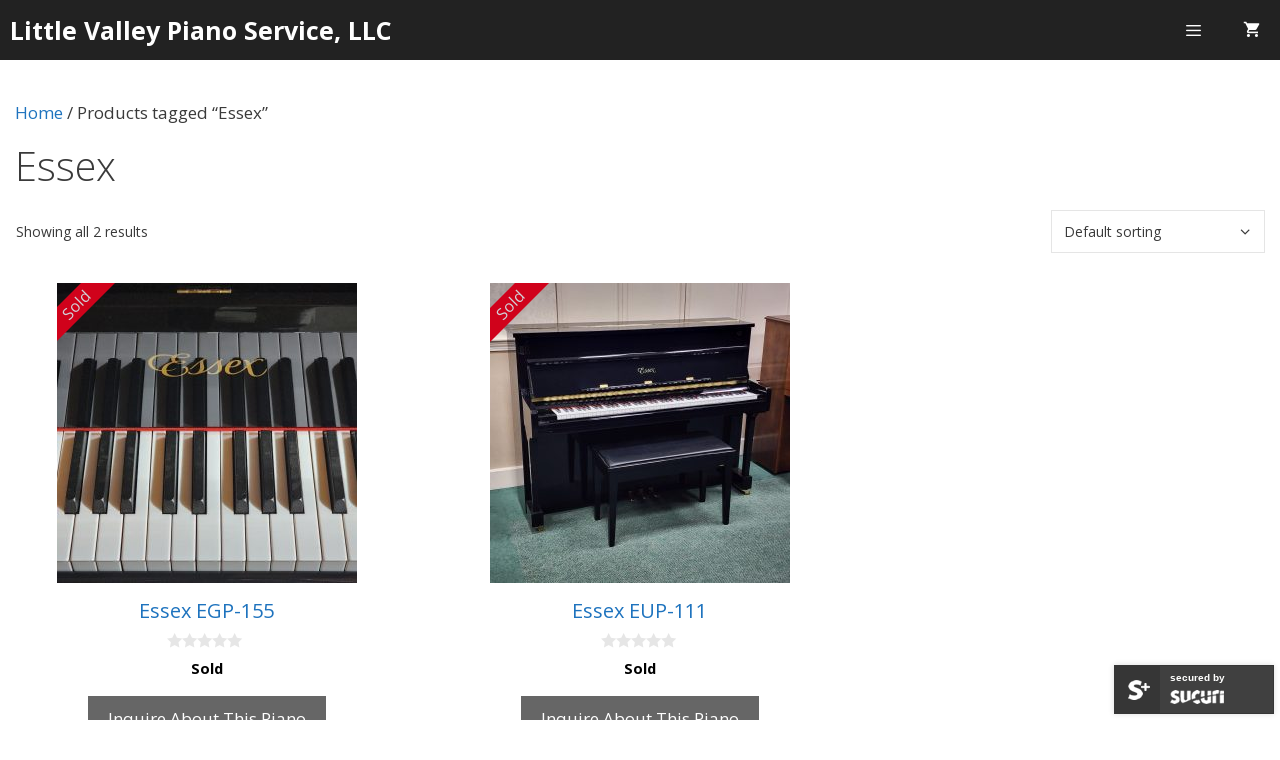

--- FILE ---
content_type: text/html; charset=UTF-8
request_url: https://www.littlevalleypiano.com/product-tag/essex/
body_size: 25666
content:
<!DOCTYPE html>
<html lang="en-US" prefix="og: https://ogp.me/ns#">
<head>
	<meta charset="UTF-8">
	<link rel="profile" href="https://gmpg.org/xfn/11">
	<meta name="viewport" content="width=device-width, initial-scale=1">
<!-- Search Engine Optimization by Rank Math - https://rankmath.com/ -->
<title>Essex Archives - Little Valley Piano Service, LLC</title>
<meta name="robots" content="index, follow, max-snippet:-1, max-video-preview:-1, max-image-preview:large"/>
<link rel="canonical" href="https://www.littlevalleypiano.com/product-tag/essex/" />
<meta property="og:locale" content="en_US" />
<meta property="og:type" content="article" />
<meta property="og:title" content="Essex Archives - Little Valley Piano Service, LLC" />
<meta property="og:url" content="https://www.littlevalleypiano.com/product-tag/essex/" />
<meta property="og:site_name" content="Little Valley Piano Service, LLC" />
<meta name="twitter:card" content="summary_large_image" />
<meta name="twitter:title" content="Essex Archives - Little Valley Piano Service, LLC" />
<meta name="twitter:label1" content="Products" />
<meta name="twitter:data1" content="2" />
<script type="application/ld+json" class="rank-math-schema">{"@context":"https://schema.org","@graph":[{"@type":"Organization","@id":"https://www.littlevalleypiano.com/#organization","name":"Little Valley Piano Service, LLC"},{"@type":"WebSite","@id":"https://www.littlevalleypiano.com/#website","url":"https://www.littlevalleypiano.com","name":"Little Valley Piano Service, LLC","alternateName":"Little Valley Piano","publisher":{"@id":"https://www.littlevalleypiano.com/#organization"},"inLanguage":"en-US"},{"@type":"CollectionPage","@id":"https://www.littlevalleypiano.com/product-tag/essex/#webpage","url":"https://www.littlevalleypiano.com/product-tag/essex/","name":"Essex Archives - Little Valley Piano Service, LLC","isPartOf":{"@id":"https://www.littlevalleypiano.com/#website"},"inLanguage":"en-US"}]}</script>
<!-- /Rank Math WordPress SEO plugin -->

<link rel='dns-prefetch' href='//platform-api.sharethis.com' />
<link href='https://fonts.gstatic.com' crossorigin rel='preconnect' />
<link href='https://fonts.googleapis.com' crossorigin rel='preconnect' />
<link rel="alternate" type="application/rss+xml" title="Little Valley Piano Service, LLC &raquo; Feed" href="https://www.littlevalleypiano.com/feed/" />
<link rel="alternate" type="application/rss+xml" title="Little Valley Piano Service, LLC &raquo; Comments Feed" href="https://www.littlevalleypiano.com/comments/feed/" />
<link rel="alternate" type="application/rss+xml" title="Little Valley Piano Service, LLC &raquo; Essex Tag Feed" href="https://www.littlevalleypiano.com/product-tag/essex/feed/" />
<style id='wp-img-auto-sizes-contain-inline-css'>
img:is([sizes=auto i],[sizes^="auto," i]){contain-intrinsic-size:3000px 1500px}
/*# sourceURL=wp-img-auto-sizes-contain-inline-css */
</style>
<link rel='stylesheet' id='generate-fonts-css' href='//fonts.googleapis.com/css?family=Open+Sans:300,300italic,regular,italic,600,600italic,700,700italic,800,800italic' media='all' />
<style id='wp-emoji-styles-inline-css'>

	img.wp-smiley, img.emoji {
		display: inline !important;
		border: none !important;
		box-shadow: none !important;
		height: 1em !important;
		width: 1em !important;
		margin: 0 0.07em !important;
		vertical-align: -0.1em !important;
		background: none !important;
		padding: 0 !important;
	}
/*# sourceURL=wp-emoji-styles-inline-css */
</style>
<style id='wp-block-library-inline-css'>
:root{--wp-block-synced-color:#7a00df;--wp-block-synced-color--rgb:122,0,223;--wp-bound-block-color:var(--wp-block-synced-color);--wp-editor-canvas-background:#ddd;--wp-admin-theme-color:#007cba;--wp-admin-theme-color--rgb:0,124,186;--wp-admin-theme-color-darker-10:#006ba1;--wp-admin-theme-color-darker-10--rgb:0,107,160.5;--wp-admin-theme-color-darker-20:#005a87;--wp-admin-theme-color-darker-20--rgb:0,90,135;--wp-admin-border-width-focus:2px}@media (min-resolution:192dpi){:root{--wp-admin-border-width-focus:1.5px}}.wp-element-button{cursor:pointer}:root .has-very-light-gray-background-color{background-color:#eee}:root .has-very-dark-gray-background-color{background-color:#313131}:root .has-very-light-gray-color{color:#eee}:root .has-very-dark-gray-color{color:#313131}:root .has-vivid-green-cyan-to-vivid-cyan-blue-gradient-background{background:linear-gradient(135deg,#00d084,#0693e3)}:root .has-purple-crush-gradient-background{background:linear-gradient(135deg,#34e2e4,#4721fb 50%,#ab1dfe)}:root .has-hazy-dawn-gradient-background{background:linear-gradient(135deg,#faaca8,#dad0ec)}:root .has-subdued-olive-gradient-background{background:linear-gradient(135deg,#fafae1,#67a671)}:root .has-atomic-cream-gradient-background{background:linear-gradient(135deg,#fdd79a,#004a59)}:root .has-nightshade-gradient-background{background:linear-gradient(135deg,#330968,#31cdcf)}:root .has-midnight-gradient-background{background:linear-gradient(135deg,#020381,#2874fc)}:root{--wp--preset--font-size--normal:16px;--wp--preset--font-size--huge:42px}.has-regular-font-size{font-size:1em}.has-larger-font-size{font-size:2.625em}.has-normal-font-size{font-size:var(--wp--preset--font-size--normal)}.has-huge-font-size{font-size:var(--wp--preset--font-size--huge)}.has-text-align-center{text-align:center}.has-text-align-left{text-align:left}.has-text-align-right{text-align:right}.has-fit-text{white-space:nowrap!important}#end-resizable-editor-section{display:none}.aligncenter{clear:both}.items-justified-left{justify-content:flex-start}.items-justified-center{justify-content:center}.items-justified-right{justify-content:flex-end}.items-justified-space-between{justify-content:space-between}.screen-reader-text{border:0;clip-path:inset(50%);height:1px;margin:-1px;overflow:hidden;padding:0;position:absolute;width:1px;word-wrap:normal!important}.screen-reader-text:focus{background-color:#ddd;clip-path:none;color:#444;display:block;font-size:1em;height:auto;left:5px;line-height:normal;padding:15px 23px 14px;text-decoration:none;top:5px;width:auto;z-index:100000}html :where(.has-border-color){border-style:solid}html :where([style*=border-top-color]){border-top-style:solid}html :where([style*=border-right-color]){border-right-style:solid}html :where([style*=border-bottom-color]){border-bottom-style:solid}html :where([style*=border-left-color]){border-left-style:solid}html :where([style*=border-width]){border-style:solid}html :where([style*=border-top-width]){border-top-style:solid}html :where([style*=border-right-width]){border-right-style:solid}html :where([style*=border-bottom-width]){border-bottom-style:solid}html :where([style*=border-left-width]){border-left-style:solid}html :where(img[class*=wp-image-]){height:auto;max-width:100%}:where(figure){margin:0 0 1em}html :where(.is-position-sticky){--wp-admin--admin-bar--position-offset:var(--wp-admin--admin-bar--height,0px)}@media screen and (max-width:600px){html :where(.is-position-sticky){--wp-admin--admin-bar--position-offset:0px}}

/*# sourceURL=wp-block-library-inline-css */
</style><link rel='stylesheet' id='wc-blocks-style-css' href='https://www.littlevalleypiano.com/wp-content/plugins/woocommerce/assets/client/blocks/wc-blocks.css?ver=wc-10.4.3' media='all' />
<style id='global-styles-inline-css'>
:root{--wp--preset--aspect-ratio--square: 1;--wp--preset--aspect-ratio--4-3: 4/3;--wp--preset--aspect-ratio--3-4: 3/4;--wp--preset--aspect-ratio--3-2: 3/2;--wp--preset--aspect-ratio--2-3: 2/3;--wp--preset--aspect-ratio--16-9: 16/9;--wp--preset--aspect-ratio--9-16: 9/16;--wp--preset--color--black: #000000;--wp--preset--color--cyan-bluish-gray: #abb8c3;--wp--preset--color--white: #ffffff;--wp--preset--color--pale-pink: #f78da7;--wp--preset--color--vivid-red: #cf2e2e;--wp--preset--color--luminous-vivid-orange: #ff6900;--wp--preset--color--luminous-vivid-amber: #fcb900;--wp--preset--color--light-green-cyan: #7bdcb5;--wp--preset--color--vivid-green-cyan: #00d084;--wp--preset--color--pale-cyan-blue: #8ed1fc;--wp--preset--color--vivid-cyan-blue: #0693e3;--wp--preset--color--vivid-purple: #9b51e0;--wp--preset--color--contrast: var(--contrast);--wp--preset--color--contrast-2: var(--contrast-2);--wp--preset--color--contrast-3: var(--contrast-3);--wp--preset--color--base: var(--base);--wp--preset--color--base-2: var(--base-2);--wp--preset--color--base-3: var(--base-3);--wp--preset--color--accent: var(--accent);--wp--preset--gradient--vivid-cyan-blue-to-vivid-purple: linear-gradient(135deg,rgb(6,147,227) 0%,rgb(155,81,224) 100%);--wp--preset--gradient--light-green-cyan-to-vivid-green-cyan: linear-gradient(135deg,rgb(122,220,180) 0%,rgb(0,208,130) 100%);--wp--preset--gradient--luminous-vivid-amber-to-luminous-vivid-orange: linear-gradient(135deg,rgb(252,185,0) 0%,rgb(255,105,0) 100%);--wp--preset--gradient--luminous-vivid-orange-to-vivid-red: linear-gradient(135deg,rgb(255,105,0) 0%,rgb(207,46,46) 100%);--wp--preset--gradient--very-light-gray-to-cyan-bluish-gray: linear-gradient(135deg,rgb(238,238,238) 0%,rgb(169,184,195) 100%);--wp--preset--gradient--cool-to-warm-spectrum: linear-gradient(135deg,rgb(74,234,220) 0%,rgb(151,120,209) 20%,rgb(207,42,186) 40%,rgb(238,44,130) 60%,rgb(251,105,98) 80%,rgb(254,248,76) 100%);--wp--preset--gradient--blush-light-purple: linear-gradient(135deg,rgb(255,206,236) 0%,rgb(152,150,240) 100%);--wp--preset--gradient--blush-bordeaux: linear-gradient(135deg,rgb(254,205,165) 0%,rgb(254,45,45) 50%,rgb(107,0,62) 100%);--wp--preset--gradient--luminous-dusk: linear-gradient(135deg,rgb(255,203,112) 0%,rgb(199,81,192) 50%,rgb(65,88,208) 100%);--wp--preset--gradient--pale-ocean: linear-gradient(135deg,rgb(255,245,203) 0%,rgb(182,227,212) 50%,rgb(51,167,181) 100%);--wp--preset--gradient--electric-grass: linear-gradient(135deg,rgb(202,248,128) 0%,rgb(113,206,126) 100%);--wp--preset--gradient--midnight: linear-gradient(135deg,rgb(2,3,129) 0%,rgb(40,116,252) 100%);--wp--preset--font-size--small: 13px;--wp--preset--font-size--medium: 20px;--wp--preset--font-size--large: 36px;--wp--preset--font-size--x-large: 42px;--wp--preset--spacing--20: 0.44rem;--wp--preset--spacing--30: 0.67rem;--wp--preset--spacing--40: 1rem;--wp--preset--spacing--50: 1.5rem;--wp--preset--spacing--60: 2.25rem;--wp--preset--spacing--70: 3.38rem;--wp--preset--spacing--80: 5.06rem;--wp--preset--shadow--natural: 6px 6px 9px rgba(0, 0, 0, 0.2);--wp--preset--shadow--deep: 12px 12px 50px rgba(0, 0, 0, 0.4);--wp--preset--shadow--sharp: 6px 6px 0px rgba(0, 0, 0, 0.2);--wp--preset--shadow--outlined: 6px 6px 0px -3px rgb(255, 255, 255), 6px 6px rgb(0, 0, 0);--wp--preset--shadow--crisp: 6px 6px 0px rgb(0, 0, 0);}:where(.is-layout-flex){gap: 0.5em;}:where(.is-layout-grid){gap: 0.5em;}body .is-layout-flex{display: flex;}.is-layout-flex{flex-wrap: wrap;align-items: center;}.is-layout-flex > :is(*, div){margin: 0;}body .is-layout-grid{display: grid;}.is-layout-grid > :is(*, div){margin: 0;}:where(.wp-block-columns.is-layout-flex){gap: 2em;}:where(.wp-block-columns.is-layout-grid){gap: 2em;}:where(.wp-block-post-template.is-layout-flex){gap: 1.25em;}:where(.wp-block-post-template.is-layout-grid){gap: 1.25em;}.has-black-color{color: var(--wp--preset--color--black) !important;}.has-cyan-bluish-gray-color{color: var(--wp--preset--color--cyan-bluish-gray) !important;}.has-white-color{color: var(--wp--preset--color--white) !important;}.has-pale-pink-color{color: var(--wp--preset--color--pale-pink) !important;}.has-vivid-red-color{color: var(--wp--preset--color--vivid-red) !important;}.has-luminous-vivid-orange-color{color: var(--wp--preset--color--luminous-vivid-orange) !important;}.has-luminous-vivid-amber-color{color: var(--wp--preset--color--luminous-vivid-amber) !important;}.has-light-green-cyan-color{color: var(--wp--preset--color--light-green-cyan) !important;}.has-vivid-green-cyan-color{color: var(--wp--preset--color--vivid-green-cyan) !important;}.has-pale-cyan-blue-color{color: var(--wp--preset--color--pale-cyan-blue) !important;}.has-vivid-cyan-blue-color{color: var(--wp--preset--color--vivid-cyan-blue) !important;}.has-vivid-purple-color{color: var(--wp--preset--color--vivid-purple) !important;}.has-black-background-color{background-color: var(--wp--preset--color--black) !important;}.has-cyan-bluish-gray-background-color{background-color: var(--wp--preset--color--cyan-bluish-gray) !important;}.has-white-background-color{background-color: var(--wp--preset--color--white) !important;}.has-pale-pink-background-color{background-color: var(--wp--preset--color--pale-pink) !important;}.has-vivid-red-background-color{background-color: var(--wp--preset--color--vivid-red) !important;}.has-luminous-vivid-orange-background-color{background-color: var(--wp--preset--color--luminous-vivid-orange) !important;}.has-luminous-vivid-amber-background-color{background-color: var(--wp--preset--color--luminous-vivid-amber) !important;}.has-light-green-cyan-background-color{background-color: var(--wp--preset--color--light-green-cyan) !important;}.has-vivid-green-cyan-background-color{background-color: var(--wp--preset--color--vivid-green-cyan) !important;}.has-pale-cyan-blue-background-color{background-color: var(--wp--preset--color--pale-cyan-blue) !important;}.has-vivid-cyan-blue-background-color{background-color: var(--wp--preset--color--vivid-cyan-blue) !important;}.has-vivid-purple-background-color{background-color: var(--wp--preset--color--vivid-purple) !important;}.has-black-border-color{border-color: var(--wp--preset--color--black) !important;}.has-cyan-bluish-gray-border-color{border-color: var(--wp--preset--color--cyan-bluish-gray) !important;}.has-white-border-color{border-color: var(--wp--preset--color--white) !important;}.has-pale-pink-border-color{border-color: var(--wp--preset--color--pale-pink) !important;}.has-vivid-red-border-color{border-color: var(--wp--preset--color--vivid-red) !important;}.has-luminous-vivid-orange-border-color{border-color: var(--wp--preset--color--luminous-vivid-orange) !important;}.has-luminous-vivid-amber-border-color{border-color: var(--wp--preset--color--luminous-vivid-amber) !important;}.has-light-green-cyan-border-color{border-color: var(--wp--preset--color--light-green-cyan) !important;}.has-vivid-green-cyan-border-color{border-color: var(--wp--preset--color--vivid-green-cyan) !important;}.has-pale-cyan-blue-border-color{border-color: var(--wp--preset--color--pale-cyan-blue) !important;}.has-vivid-cyan-blue-border-color{border-color: var(--wp--preset--color--vivid-cyan-blue) !important;}.has-vivid-purple-border-color{border-color: var(--wp--preset--color--vivid-purple) !important;}.has-vivid-cyan-blue-to-vivid-purple-gradient-background{background: var(--wp--preset--gradient--vivid-cyan-blue-to-vivid-purple) !important;}.has-light-green-cyan-to-vivid-green-cyan-gradient-background{background: var(--wp--preset--gradient--light-green-cyan-to-vivid-green-cyan) !important;}.has-luminous-vivid-amber-to-luminous-vivid-orange-gradient-background{background: var(--wp--preset--gradient--luminous-vivid-amber-to-luminous-vivid-orange) !important;}.has-luminous-vivid-orange-to-vivid-red-gradient-background{background: var(--wp--preset--gradient--luminous-vivid-orange-to-vivid-red) !important;}.has-very-light-gray-to-cyan-bluish-gray-gradient-background{background: var(--wp--preset--gradient--very-light-gray-to-cyan-bluish-gray) !important;}.has-cool-to-warm-spectrum-gradient-background{background: var(--wp--preset--gradient--cool-to-warm-spectrum) !important;}.has-blush-light-purple-gradient-background{background: var(--wp--preset--gradient--blush-light-purple) !important;}.has-blush-bordeaux-gradient-background{background: var(--wp--preset--gradient--blush-bordeaux) !important;}.has-luminous-dusk-gradient-background{background: var(--wp--preset--gradient--luminous-dusk) !important;}.has-pale-ocean-gradient-background{background: var(--wp--preset--gradient--pale-ocean) !important;}.has-electric-grass-gradient-background{background: var(--wp--preset--gradient--electric-grass) !important;}.has-midnight-gradient-background{background: var(--wp--preset--gradient--midnight) !important;}.has-small-font-size{font-size: var(--wp--preset--font-size--small) !important;}.has-medium-font-size{font-size: var(--wp--preset--font-size--medium) !important;}.has-large-font-size{font-size: var(--wp--preset--font-size--large) !important;}.has-x-large-font-size{font-size: var(--wp--preset--font-size--x-large) !important;}
/*# sourceURL=global-styles-inline-css */
</style>

<style id='classic-theme-styles-inline-css'>
/*! This file is auto-generated */
.wp-block-button__link{color:#fff;background-color:#32373c;border-radius:9999px;box-shadow:none;text-decoration:none;padding:calc(.667em + 2px) calc(1.333em + 2px);font-size:1.125em}.wp-block-file__button{background:#32373c;color:#fff;text-decoration:none}
/*# sourceURL=/wp-includes/css/classic-themes.min.css */
</style>
<link rel='stylesheet' id='pwgc-wc-blocks-style-css' href='https://www.littlevalleypiano.com/wp-content/plugins/pw-woocommerce-gift-cards/assets/css/blocks.css?ver=2.31' media='all' />
<link rel='stylesheet' id='convertkit-broadcasts-css' href='https://www.littlevalleypiano.com/wp-content/plugins/convertkit/resources/frontend/css/broadcasts.css?ver=3.1.6.1' media='all' />
<link rel='stylesheet' id='convertkit-button-css' href='https://www.littlevalleypiano.com/wp-content/plugins/convertkit/resources/frontend/css/button.css?ver=3.1.6.1' media='all' />
<style id='wp-block-button-inline-css'>
.wp-block-button__link{align-content:center;box-sizing:border-box;cursor:pointer;display:inline-block;height:100%;text-align:center;word-break:break-word}.wp-block-button__link.aligncenter{text-align:center}.wp-block-button__link.alignright{text-align:right}:where(.wp-block-button__link){border-radius:9999px;box-shadow:none;padding:calc(.667em + 2px) calc(1.333em + 2px);text-decoration:none}.wp-block-button[style*=text-decoration] .wp-block-button__link{text-decoration:inherit}.wp-block-buttons>.wp-block-button.has-custom-width{max-width:none}.wp-block-buttons>.wp-block-button.has-custom-width .wp-block-button__link{width:100%}.wp-block-buttons>.wp-block-button.has-custom-font-size .wp-block-button__link{font-size:inherit}.wp-block-buttons>.wp-block-button.wp-block-button__width-25{width:calc(25% - var(--wp--style--block-gap, .5em)*.75)}.wp-block-buttons>.wp-block-button.wp-block-button__width-50{width:calc(50% - var(--wp--style--block-gap, .5em)*.5)}.wp-block-buttons>.wp-block-button.wp-block-button__width-75{width:calc(75% - var(--wp--style--block-gap, .5em)*.25)}.wp-block-buttons>.wp-block-button.wp-block-button__width-100{flex-basis:100%;width:100%}.wp-block-buttons.is-vertical>.wp-block-button.wp-block-button__width-25{width:25%}.wp-block-buttons.is-vertical>.wp-block-button.wp-block-button__width-50{width:50%}.wp-block-buttons.is-vertical>.wp-block-button.wp-block-button__width-75{width:75%}.wp-block-button.is-style-squared,.wp-block-button__link.wp-block-button.is-style-squared{border-radius:0}.wp-block-button.no-border-radius,.wp-block-button__link.no-border-radius{border-radius:0!important}:root :where(.wp-block-button .wp-block-button__link.is-style-outline),:root :where(.wp-block-button.is-style-outline>.wp-block-button__link){border:2px solid;padding:.667em 1.333em}:root :where(.wp-block-button .wp-block-button__link.is-style-outline:not(.has-text-color)),:root :where(.wp-block-button.is-style-outline>.wp-block-button__link:not(.has-text-color)){color:currentColor}:root :where(.wp-block-button .wp-block-button__link.is-style-outline:not(.has-background)),:root :where(.wp-block-button.is-style-outline>.wp-block-button__link:not(.has-background)){background-color:initial;background-image:none}
/*# sourceURL=https://www.littlevalleypiano.com/wp-includes/blocks/button/style.min.css */
</style>
<link rel='stylesheet' id='convertkit-form-css' href='https://www.littlevalleypiano.com/wp-content/plugins/convertkit/resources/frontend/css/form.css?ver=3.1.6.1' media='all' />
<link rel='stylesheet' id='convertkit-form-builder-field-css' href='https://www.littlevalleypiano.com/wp-content/plugins/convertkit/resources/frontend/css/form-builder.css?ver=3.1.6.1' media='all' />
<link rel='stylesheet' id='convertkit-form-builder-css' href='https://www.littlevalleypiano.com/wp-content/plugins/convertkit/resources/frontend/css/form-builder.css?ver=3.1.6.1' media='all' />
<link rel='stylesheet' id='acoplw-style-css' href='https://www.littlevalleypiano.com/wp-content/plugins/aco-product-labels-for-woocommerce/includes/../assets/css/frontend.css?ver=1.5.13' media='all' />
<link rel='stylesheet' id='esg-plugin-settings-css' href='https://www.littlevalleypiano.com/wp-content/plugins/essential-grid/public/assets/css/settings.css?ver=3.0.17.1' media='all' />
<link rel='stylesheet' id='tp-fontello-css' href='https://www.littlevalleypiano.com/wp-content/plugins/essential-grid/public/assets/font/fontello/css/fontello.css?ver=3.0.17.1' media='all' />
<link rel='stylesheet' id='tp-barlow-condensed-css' href='https://fonts.googleapis.com/css?family=Barlow+Condensed%3A100%2C200%2C300%2C400%2C500%2C600%2C700&#038;ver=6.9' media='all' />
<link rel='stylesheet' id='tp-source-code-pro-css' href='https://fonts.googleapis.com/css?family=Source+Code+Pro%3A300%2C400%2C500%2C600%2C700&#038;ver=6.9' media='all' />
<link rel='stylesheet' id='google_business_reviews_rating_wp_css-css' href='https://www.littlevalleypiano.com/wp-content/plugins/g-business-reviews-rating/wp/css/css.css?ver=6.9' media='all' />
<link rel='stylesheet' id='woocommerce-layout-css' href='https://www.littlevalleypiano.com/wp-content/plugins/woocommerce/assets/css/woocommerce-layout.css?ver=10.4.3' media='all' />
<link rel='stylesheet' id='woocommerce-smallscreen-css' href='https://www.littlevalleypiano.com/wp-content/plugins/woocommerce/assets/css/woocommerce-smallscreen.css?ver=10.4.3' media='only screen and (max-width: 768px)' />
<link rel='stylesheet' id='woocommerce-general-css' href='https://www.littlevalleypiano.com/wp-content/plugins/woocommerce/assets/css/woocommerce.css?ver=10.4.3' media='all' />
<style id='woocommerce-inline-inline-css'>
.woocommerce form .form-row .required { visibility: visible; }
/*# sourceURL=woocommerce-inline-inline-css */
</style>
<link rel='stylesheet' id='orbisius_ct_generatepress_child_theme_parent_style-css' href='https://www.littlevalleypiano.com/wp-content/themes/generatepress/style.css?ver=3.6.1' media='all' />
<link rel='stylesheet' id='orbisius_ct_generatepress_child_theme_parent_style_child_style-css' href='https://www.littlevalleypiano.com/wp-content/themes/generatepress-child-theme/style.css?ver=1.0' media='all' />
<link rel='stylesheet' id='generate-style-grid-css' href='https://www.littlevalleypiano.com/wp-content/themes/generatepress/assets/css/unsemantic-grid.min.css?ver=3.6.1' media='all' />
<link rel='stylesheet' id='generate-style-css' href='https://www.littlevalleypiano.com/wp-content/themes/generatepress/assets/css/style.min.css?ver=3.6.1' media='all' />
<style id='generate-style-inline-css'>
.no-featured-image-padding .post-image {margin-left:-0px;margin-right:-0px;}.post-image-above-header .no-featured-image-padding .inside-article .post-image {margin-top:-0px;}@media (max-width:768px){.no-featured-image-padding .post-image {margin-left:-30px;margin-right:-30px;}.post-image-above-header .no-featured-image-padding .inside-article .post-image {margin-top:-0px;}}
body{background-color:#ffffff;color:#3a3a3a;}a{color:#1e73be;}a:hover, a:focus, a:active{color:#000000;}body .grid-container{max-width:1250px;}.wp-block-group__inner-container{max-width:1250px;margin-left:auto;margin-right:auto;}:root{--contrast:#222222;--contrast-2:#575760;--contrast-3:#b2b2be;--base:#f0f0f0;--base-2:#f7f8f9;--base-3:#ffffff;--accent:#1e73be;}:root .has-contrast-color{color:var(--contrast);}:root .has-contrast-background-color{background-color:var(--contrast);}:root .has-contrast-2-color{color:var(--contrast-2);}:root .has-contrast-2-background-color{background-color:var(--contrast-2);}:root .has-contrast-3-color{color:var(--contrast-3);}:root .has-contrast-3-background-color{background-color:var(--contrast-3);}:root .has-base-color{color:var(--base);}:root .has-base-background-color{background-color:var(--base);}:root .has-base-2-color{color:var(--base-2);}:root .has-base-2-background-color{background-color:var(--base-2);}:root .has-base-3-color{color:var(--base-3);}:root .has-base-3-background-color{background-color:var(--base-3);}:root .has-accent-color{color:var(--accent);}:root .has-accent-background-color{background-color:var(--accent);}body, button, input, select, textarea{font-family:"Open Sans", sans-serif;}body{line-height:1.5;}.entry-content > [class*="wp-block-"]:not(:last-child):not(.wp-block-heading){margin-bottom:1.5em;}.main-navigation .main-nav ul ul li a{font-size:14px;}.sidebar .widget, .footer-widgets .widget{font-size:17px;}h1{font-weight:300;font-size:40px;}h2{font-weight:300;font-size:30px;}h3{font-size:20px;}h4{font-size:inherit;}h5{font-size:inherit;}@media (max-width:768px){.main-title{font-size:20px;}h1{font-size:30px;}h2{font-size:25px;}}.top-bar{background-color:#636363;color:#ffffff;}.top-bar a{color:#ffffff;}.top-bar a:hover{color:#303030;}.site-header{background-color:#ffffff;color:#3a3a3a;}.site-header a{color:#3a3a3a;}.main-title a,.main-title a:hover{color:#ffffff;}.site-description{color:#757575;}.main-navigation,.main-navigation ul ul{background-color:#222222;}.main-navigation .main-nav ul li a, .main-navigation .menu-toggle, .main-navigation .menu-bar-items{color:#ffffff;}.main-navigation .main-nav ul li:not([class*="current-menu-"]):hover > a, .main-navigation .main-nav ul li:not([class*="current-menu-"]):focus > a, .main-navigation .main-nav ul li.sfHover:not([class*="current-menu-"]) > a, .main-navigation .menu-bar-item:hover > a, .main-navigation .menu-bar-item.sfHover > a{color:#ffffff;background-color:#3f3f3f;}button.menu-toggle:hover,button.menu-toggle:focus,.main-navigation .mobile-bar-items a,.main-navigation .mobile-bar-items a:hover,.main-navigation .mobile-bar-items a:focus{color:#ffffff;}.main-navigation .main-nav ul li[class*="current-menu-"] > a{color:#ffffff;background-color:#3f3f3f;}.navigation-search input[type="search"],.navigation-search input[type="search"]:active, .navigation-search input[type="search"]:focus, .main-navigation .main-nav ul li.search-item.active > a, .main-navigation .menu-bar-items .search-item.active > a{color:#ffffff;background-color:#3f3f3f;}.main-navigation ul ul{background-color:#3f3f3f;}.main-navigation .main-nav ul ul li a{color:#ffffff;}.main-navigation .main-nav ul ul li:not([class*="current-menu-"]):hover > a,.main-navigation .main-nav ul ul li:not([class*="current-menu-"]):focus > a, .main-navigation .main-nav ul ul li.sfHover:not([class*="current-menu-"]) > a{color:#ffffff;background-color:#4f4f4f;}.main-navigation .main-nav ul ul li[class*="current-menu-"] > a{color:#ffffff;background-color:#4f4f4f;}.separate-containers .inside-article, .separate-containers .comments-area, .separate-containers .page-header, .one-container .container, .separate-containers .paging-navigation, .inside-page-header{background-color:#ffffff;}.entry-meta{color:#595959;}.entry-meta a{color:#595959;}.entry-meta a:hover{color:#1e73be;}.sidebar .widget{background-color:#ffffff;}.sidebar .widget .widget-title{color:#000000;}.footer-widgets{background-color:rgba(170,135,80,0.35);}.footer-widgets .widget-title{color:#000000;}.site-info{color:#ffffff;background-color:#222222;}.site-info a{color:#ffffff;}.site-info a:hover{color:#606060;}.footer-bar .widget_nav_menu .current-menu-item a{color:#606060;}input[type="text"],input[type="email"],input[type="url"],input[type="password"],input[type="search"],input[type="tel"],input[type="number"],textarea,select{color:#666666;background-color:#fafafa;border-color:#cccccc;}input[type="text"]:focus,input[type="email"]:focus,input[type="url"]:focus,input[type="password"]:focus,input[type="search"]:focus,input[type="tel"]:focus,input[type="number"]:focus,textarea:focus,select:focus{color:#666666;background-color:#ffffff;border-color:#bfbfbf;}button,html input[type="button"],input[type="reset"],input[type="submit"],a.button,a.wp-block-button__link:not(.has-background){color:#ffffff;background-color:#666666;}button:hover,html input[type="button"]:hover,input[type="reset"]:hover,input[type="submit"]:hover,a.button:hover,button:focus,html input[type="button"]:focus,input[type="reset"]:focus,input[type="submit"]:focus,a.button:focus,a.wp-block-button__link:not(.has-background):active,a.wp-block-button__link:not(.has-background):focus,a.wp-block-button__link:not(.has-background):hover{color:#ffffff;background-color:#3f3f3f;}a.generate-back-to-top{background-color:rgba( 0,0,0,0.4 );color:#ffffff;}a.generate-back-to-top:hover,a.generate-back-to-top:focus{background-color:rgba( 0,0,0,0.6 );color:#ffffff;}:root{--gp-search-modal-bg-color:var(--base-3);--gp-search-modal-text-color:var(--contrast);--gp-search-modal-overlay-bg-color:rgba(0,0,0,0.2);}@media (max-width: 640px){.main-navigation .menu-bar-item:hover > a, .main-navigation .menu-bar-item.sfHover > a{background:none;color:#ffffff;}}.inside-top-bar{padding:10px;}.inside-header{padding:40px;}.separate-containers .inside-article, .separate-containers .comments-area, .separate-containers .page-header, .separate-containers .paging-navigation, .one-container .site-content, .inside-page-header{padding:0px;}.site-main .wp-block-group__inner-container{padding:0px;}.entry-content .alignwide, body:not(.no-sidebar) .entry-content .alignfull{margin-left:-0px;width:calc(100% + 0px);max-width:calc(100% + 0px);}.one-container.right-sidebar .site-main,.one-container.both-right .site-main{margin-right:0px;}.one-container.left-sidebar .site-main,.one-container.both-left .site-main{margin-left:0px;}.one-container.both-sidebars .site-main{margin:0px;}.separate-containers .widget, .separate-containers .site-main > *, .separate-containers .page-header, .widget-area .main-navigation{margin-bottom:0px;}.separate-containers .site-main{margin:0px;}.both-right.separate-containers .inside-left-sidebar{margin-right:0px;}.both-right.separate-containers .inside-right-sidebar{margin-left:0px;}.both-left.separate-containers .inside-left-sidebar{margin-right:0px;}.both-left.separate-containers .inside-right-sidebar{margin-left:0px;}.separate-containers .page-header-image, .separate-containers .page-header-contained, .separate-containers .page-header-image-single, .separate-containers .page-header-content-single{margin-top:0px;}.separate-containers .inside-right-sidebar, .separate-containers .inside-left-sidebar{margin-top:0px;margin-bottom:0px;}.rtl .menu-item-has-children .dropdown-menu-toggle{padding-left:20px;}.rtl .main-navigation .main-nav ul li.menu-item-has-children > a{padding-right:20px;}.site-info{padding:20px;}@media (max-width:768px){.separate-containers .inside-article, .separate-containers .comments-area, .separate-containers .page-header, .separate-containers .paging-navigation, .one-container .site-content, .inside-page-header{padding:0px 30px 30px 30px;}.site-main .wp-block-group__inner-container{padding:0px 30px 30px 30px;}.site-info{padding-right:10px;padding-left:10px;}.entry-content .alignwide, body:not(.no-sidebar) .entry-content .alignfull{margin-left:-30px;width:calc(100% + 60px);max-width:calc(100% + 60px);}}.one-container .sidebar .widget{padding:0px;}@media (max-width: 640px){.main-navigation .menu-toggle,.main-navigation .mobile-bar-items,.sidebar-nav-mobile:not(#sticky-placeholder){display:block;}.main-navigation ul,.gen-sidebar-nav{display:none;}[class*="nav-float-"] .site-header .inside-header > *{float:none;clear:both;}}
body{background-position:50% 50%;}.site-header{background-position:50% 50%;}.separate-containers .inside-article,.separate-containers .comments-area,.separate-containers .page-header,.one-container .container,.separate-containers .paging-navigation,.separate-containers .inside-page-header{background-repeat:no-repeat;background-size:cover;background-position:50% 50%;}.sidebar .widget{background-position:50% 50%;}.footer-widgets{background-position:50% 50%;}.site-info{background-position:50% 50%;}
.dynamic-author-image-rounded{border-radius:100%;}.dynamic-featured-image, .dynamic-author-image{vertical-align:middle;}.one-container.blog .dynamic-content-template:not(:last-child), .one-container.archive .dynamic-content-template:not(:last-child){padding-bottom:0px;}.dynamic-entry-excerpt > p:last-child{margin-bottom:0px;}
.main-navigation .main-nav ul li a,.menu-toggle,.main-navigation .mobile-bar-items a{transition: line-height 300ms ease}.main-navigation.toggled .main-nav > ul{background-color: #222222}
/*# sourceURL=generate-style-inline-css */
</style>
<link rel='stylesheet' id='generate-mobile-style-css' href='https://www.littlevalleypiano.com/wp-content/themes/generatepress/assets/css/mobile.min.css?ver=3.6.1' media='all' />
<link rel='stylesheet' id='generate-font-icons-css' href='https://www.littlevalleypiano.com/wp-content/themes/generatepress/assets/css/components/font-icons.min.css?ver=3.6.1' media='all' />
<link rel='stylesheet' id='font-awesome-css' href='https://www.littlevalleypiano.com/wp-content/themes/generatepress/assets/css/components/font-awesome.min.css?ver=4.7' media='all' />
<link rel='stylesheet' id='generate-child-css' href='https://www.littlevalleypiano.com/wp-content/themes/generatepress-child-theme/style.css?ver=1757542714' media='all' />
<link rel='stylesheet' id='fancybox-css' href='https://www.littlevalleypiano.com/wp-content/plugins/easy-fancybox/fancybox/1.5.4/jquery.fancybox.min.css?ver=6.9' media='screen' />
<style id='fancybox-inline-css'>
#fancybox-outer{background:#ffffff}#fancybox-content{background:#ffffff;border-color:#ffffff;color:#000000;}#fancybox-title,#fancybox-title-float-main{color:#fff}
/*# sourceURL=fancybox-inline-css */
</style>
<link rel='stylesheet' id='lgc-unsemantic-grid-responsive-tablet-css' href='https://www.littlevalleypiano.com/wp-content/plugins/lightweight-grid-columns/css/unsemantic-grid-responsive-tablet.css?ver=1.0' media='all' />
<link rel='stylesheet' id='generate-sticky-css' href='https://www.littlevalleypiano.com/wp-content/plugins/gp-premium/menu-plus/functions/css/sticky.min.css?ver=2.5.5' media='all' />
<link rel='stylesheet' id='generate-offside-css' href='https://www.littlevalleypiano.com/wp-content/plugins/gp-premium/menu-plus/functions/css/offside.min.css?ver=2.5.5' media='all' />
<style id='generate-offside-inline-css'>
:root{--gp-slideout-width:265px;}.slideout-navigation.main-navigation .main-nav ul li a{font-weight:normal;text-transform:none;}.slideout-navigation.main-navigation.do-overlay .main-nav ul ul li a{font-size:1em;}.slideout-navigation, .slideout-navigation a{color:#ffffff;}.slideout-navigation button.slideout-exit{color:#ffffff;padding-left:20px;padding-right:20px;}.slideout-navigation .dropdown-menu-toggle:before{content:"\f107";}.slideout-navigation .sfHover > a .dropdown-menu-toggle:before{content:"\f106";}@media (max-width: 640px){.menu-bar-item.slideout-toggle{display:none;}}
/*# sourceURL=generate-offside-inline-css */
</style>
<link rel='stylesheet' id='gp-premium-icons-css' href='https://www.littlevalleypiano.com/wp-content/plugins/gp-premium/general/icons/icons.min.css?ver=2.5.5' media='all' />
<link rel='stylesheet' id='generate-navigation-branding-css' href='https://www.littlevalleypiano.com/wp-content/plugins/gp-premium/menu-plus/functions/css/navigation-branding.min.css?ver=2.5.5' media='all' />
<style id='generate-navigation-branding-inline-css'>
@media (max-width: 640px){.site-header, #site-navigation, #sticky-navigation{display:none !important;opacity:0.0;}#mobile-header{display:block !important;width:100% !important;}#mobile-header .main-nav > ul{display:none;}#mobile-header.toggled .main-nav > ul, #mobile-header .menu-toggle, #mobile-header .mobile-bar-items{display:block;}#mobile-header .main-nav{-ms-flex:0 0 100%;flex:0 0 100%;-webkit-box-ordinal-group:5;-ms-flex-order:4;order:4;}}.navigation-branding .main-title{font-size:25px;font-weight:bold;}.navigation-branding img, .site-logo.mobile-header-logo img{height:60px;width:auto;}.navigation-branding .main-title{line-height:60px;}@media (max-width: 1260px){#site-navigation .navigation-branding, #sticky-navigation .navigation-branding{margin-left:10px;}}@media (max-width: 640px){.main-navigation:not(.slideout-navigation) .main-nav{-ms-flex:0 0 100%;flex:0 0 100%;}.main-navigation:not(.slideout-navigation) .inside-navigation{-ms-flex-wrap:wrap;flex-wrap:wrap;display:-webkit-box;display:-ms-flexbox;display:flex;}.nav-aligned-center .navigation-branding, .nav-aligned-left .navigation-branding{margin-right:auto;}.nav-aligned-center  .main-navigation.has-branding:not(.slideout-navigation) .inside-navigation .main-nav,.nav-aligned-center  .main-navigation.has-sticky-branding.navigation-stick .inside-navigation .main-nav,.nav-aligned-left  .main-navigation.has-branding:not(.slideout-navigation) .inside-navigation .main-nav,.nav-aligned-left  .main-navigation.has-sticky-branding.navigation-stick .inside-navigation .main-nav{margin-right:0px;}}
/*# sourceURL=generate-navigation-branding-inline-css */
</style>
<link rel='stylesheet' id='generate-woocommerce-css' href='https://www.littlevalleypiano.com/wp-content/plugins/gp-premium/woocommerce/functions/css/woocommerce.min.css?ver=2.5.5' media='all' />
<style id='generate-woocommerce-inline-css'>
.woocommerce ul.products li.product .woocommerce-LoopProduct-link h2, .woocommerce ul.products li.product .woocommerce-loop-category__title{font-weight:normal;text-transform:none;font-size:20px;}.woocommerce .up-sells ul.products li.product .woocommerce-LoopProduct-link h2, .woocommerce .cross-sells ul.products li.product .woocommerce-LoopProduct-link h2, .woocommerce .related ul.products li.product .woocommerce-LoopProduct-link h2{font-size:20px;}.woocommerce #respond input#submit, .woocommerce a.button, .woocommerce button.button, .woocommerce input.button, .wc-block-components-button{color:#ffffff;background-color:#666666;text-decoration:none;font-weight:normal;text-transform:none;}.woocommerce #respond input#submit:hover, .woocommerce a.button:hover, .woocommerce button.button:hover, .woocommerce input.button:hover, .wc-block-components-button:hover{color:#ffffff;background-color:#3f3f3f;}.woocommerce #respond input#submit.alt, .woocommerce a.button.alt, .woocommerce button.button.alt, .woocommerce input.button.alt, .woocommerce #respond input#submit.alt.disabled, .woocommerce #respond input#submit.alt.disabled:hover, .woocommerce #respond input#submit.alt:disabled, .woocommerce #respond input#submit.alt:disabled:hover, .woocommerce #respond input#submit.alt:disabled[disabled], .woocommerce #respond input#submit.alt:disabled[disabled]:hover, .woocommerce a.button.alt.disabled, .woocommerce a.button.alt.disabled:hover, .woocommerce a.button.alt:disabled, .woocommerce a.button.alt:disabled:hover, .woocommerce a.button.alt:disabled[disabled], .woocommerce a.button.alt:disabled[disabled]:hover, .woocommerce button.button.alt.disabled, .woocommerce button.button.alt.disabled:hover, .woocommerce button.button.alt:disabled, .woocommerce button.button.alt:disabled:hover, .woocommerce button.button.alt:disabled[disabled], .woocommerce button.button.alt:disabled[disabled]:hover, .woocommerce input.button.alt.disabled, .woocommerce input.button.alt.disabled:hover, .woocommerce input.button.alt:disabled, .woocommerce input.button.alt:disabled:hover, .woocommerce input.button.alt:disabled[disabled], .woocommerce input.button.alt:disabled[disabled]:hover{color:#ffffff;background-color:#1e73be;}.woocommerce #respond input#submit.alt:hover, .woocommerce a.button.alt:hover, .woocommerce button.button.alt:hover, .woocommerce input.button.alt:hover{color:#ffffff;background-color:#377fbf;}button.wc-block-components-panel__button{font-size:inherit;}.woocommerce .star-rating span:before, .woocommerce p.stars:hover a::before{color:#ffa200;}.woocommerce span.onsale{background-color:#222222;color:#ffffff;}.woocommerce ul.products li.product .price, .woocommerce div.product p.price{color:#222222;}.woocommerce div.product .woocommerce-tabs ul.tabs li a{color:#222222;}.woocommerce div.product .woocommerce-tabs ul.tabs li a:hover, .woocommerce div.product .woocommerce-tabs ul.tabs li.active a{color:#1e73be;}.woocommerce-message{background-color:#0b9444;color:#ffffff;}div.woocommerce-message a.button, div.woocommerce-message a.button:focus, div.woocommerce-message a.button:hover, div.woocommerce-message a, div.woocommerce-message a:focus, div.woocommerce-message a:hover{color:#ffffff;}.woocommerce-info{background-color:#1e73be;color:#ffffff;}div.woocommerce-info a.button, div.woocommerce-info a.button:focus, div.woocommerce-info a.button:hover, div.woocommerce-info a, div.woocommerce-info a:focus, div.woocommerce-info a:hover{color:#ffffff;}.woocommerce-error{background-color:#e8626d;color:#ffffff;}div.woocommerce-error a.button, div.woocommerce-error a.button:focus, div.woocommerce-error a.button:hover, div.woocommerce-error a, div.woocommerce-error a:focus, div.woocommerce-error a:hover{color:#ffffff;}.woocommerce-product-details__short-description{color:#3a3a3a;}#wc-mini-cart{background-color:#ffffff;color:#000000;}#wc-mini-cart a:not(.button), #wc-mini-cart a.remove{color:#000000;}#wc-mini-cart .button{color:#ffffff;}#wc-mini-cart .button:hover, #wc-mini-cart .button:focus, #wc-mini-cart .button:active{color:#ffffff;}.woocommerce #content div.product div.images, .woocommerce div.product div.images, .woocommerce-page #content div.product div.images, .woocommerce-page div.product div.images{width:50%;}.add-to-cart-panel{background-color:#ffffff;color:#000000;}.add-to-cart-panel a:not(.button){color:#000000;}.woocommerce .widget_price_filter .price_slider_wrapper .ui-widget-content{background-color:#dddddd;}.woocommerce .widget_price_filter .ui-slider .ui-slider-range, .woocommerce .widget_price_filter .ui-slider .ui-slider-handle{background-color:#666666;}.cart-contents > span.number-of-items{background-color:rgba(255,255,255,0.1);}.cart-contents .amount{display:none;}.cart-contents > span.number-of-items{display:inline-block;}.wc-columns-container .products, .woocommerce .related ul.products, .woocommerce .up-sells ul.products{grid-gap:50px;}@media (max-width: 1024px){.woocommerce .wc-columns-container.wc-tablet-columns-2 .products{-ms-grid-columns:(1fr)[2];grid-template-columns:repeat(2, 1fr);}.wc-related-upsell-tablet-columns-2 .related ul.products, .wc-related-upsell-tablet-columns-2 .up-sells ul.products{-ms-grid-columns:(1fr)[2];grid-template-columns:repeat(2, 1fr);}}@media (max-width:768px){.add-to-cart-panel .continue-shopping{background-color:#ffffff;}.woocommerce #content div.product div.images,.woocommerce div.product div.images,.woocommerce-page #content div.product div.images,.woocommerce-page div.product div.images{width:100%;}}@media (max-width: 640px){.mobile-bar-items + .menu-toggle{text-align:left;}nav.toggled .main-nav li.wc-menu-item{display:none !important;}body.nav-search-enabled .wc-menu-cart-activated:not(#mobile-header) .mobile-bar-items{float:right;position:relative;}.nav-search-enabled .wc-menu-cart-activated:not(#mobile-header) .menu-toggle{float:left;width:auto;}.mobile-bar-items.wc-mobile-cart-items{z-index:1;}}
/*# sourceURL=generate-woocommerce-inline-css */
</style>
<link rel='stylesheet' id='generate-woocommerce-mobile-css' href='https://www.littlevalleypiano.com/wp-content/plugins/gp-premium/woocommerce/functions/css/woocommerce-mobile.min.css?ver=2.5.5' media='(max-width:768px)' />
<script src="https://www.littlevalleypiano.com/wp-includes/js/jquery/jquery.min.js?ver=3.7.1" id="jquery-core-js"></script>
<script src="https://www.littlevalleypiano.com/wp-includes/js/jquery/jquery-migrate.min.js?ver=3.4.1" id="jquery-migrate-js"></script>
<script id="acoplw-script-js-extra">
var acoplw_frontend_object = {"classname":"","enablejquery":"0"};
//# sourceURL=acoplw-script-js-extra
</script>
<script src="https://www.littlevalleypiano.com/wp-content/plugins/aco-product-labels-for-woocommerce/includes/../assets/js/frontend.js?ver=1.5.13" id="acoplw-script-js"></script>
<script src="https://www.littlevalleypiano.com/wp-content/plugins/g-business-reviews-rating/wp/js/js.js?ver=6.9" id="google_business_reviews_rating_wp_js-js"></script>
<script src="https://www.littlevalleypiano.com/wp-content/plugins/woocommerce/assets/js/jquery-blockui/jquery.blockUI.min.js?ver=2.7.0-wc.10.4.3" id="wc-jquery-blockui-js" data-wp-strategy="defer"></script>
<script id="wc-add-to-cart-js-extra">
var wc_add_to_cart_params = {"ajax_url":"/wp-admin/admin-ajax.php","wc_ajax_url":"/?wc-ajax=%%endpoint%%","i18n_view_cart":"View cart","cart_url":"https://www.littlevalleypiano.com/shop/cart/","is_cart":"","cart_redirect_after_add":"no"};
//# sourceURL=wc-add-to-cart-js-extra
</script>
<script src="https://www.littlevalleypiano.com/wp-content/plugins/woocommerce/assets/js/frontend/add-to-cart.min.js?ver=10.4.3" id="wc-add-to-cart-js" data-wp-strategy="defer"></script>
<script src="https://www.littlevalleypiano.com/wp-content/plugins/woocommerce/assets/js/js-cookie/js.cookie.min.js?ver=2.1.4-wc.10.4.3" id="wc-js-cookie-js" defer data-wp-strategy="defer"></script>
<script id="woocommerce-js-extra">
var woocommerce_params = {"ajax_url":"/wp-admin/admin-ajax.php","wc_ajax_url":"/?wc-ajax=%%endpoint%%","i18n_password_show":"Show password","i18n_password_hide":"Hide password"};
//# sourceURL=woocommerce-js-extra
</script>
<script src="https://www.littlevalleypiano.com/wp-content/plugins/woocommerce/assets/js/frontend/woocommerce.min.js?ver=10.4.3" id="woocommerce-js" defer data-wp-strategy="defer"></script>
<script src="https://www.littlevalleypiano.com/wp-content/plugins/js_composer/assets/js/vendors/woocommerce-add-to-cart.js?ver=8.7.2" id="vc_woocommerce-add-to-cart-js-js"></script>
<script id="WCPAY_ASSETS-js-extra">
var wcpayAssets = {"url":"https://www.littlevalleypiano.com/wp-content/plugins/woocommerce-payments/dist/"};
//# sourceURL=WCPAY_ASSETS-js-extra
</script>
<script src="//platform-api.sharethis.com/js/sharethis.js#source=googleanalytics-wordpress#product=ga&amp;property=6038082f598a980011b233b9" id="googleanalytics-platform-sharethis-js"></script>
<script></script><link rel="https://api.w.org/" href="https://www.littlevalleypiano.com/wp-json/" /><link rel="alternate" title="JSON" type="application/json" href="https://www.littlevalleypiano.com/wp-json/wp/v2/product_tag/58" /><link rel="EditURI" type="application/rsd+xml" title="RSD" href="https://www.littlevalleypiano.com/xmlrpc.php?rsd" />
<meta name="generator" content="WordPress 6.9" />
		<!--[if lt IE 9]>
			<link rel="stylesheet" href="https://www.littlevalleypiano.com/wp-content/plugins/lightweight-grid-columns/css/ie.min.css" />
		<![endif]-->
	<style>
.vc_btn3-color-TransparentBlack { background-color: #00000020!important; color: #ffffff!important; }
</style>
	<noscript><style>.woocommerce-product-gallery{ opacity: 1 !important; }</style></noscript>
	<script>
(function() {
	(function (i, s, o, g, r, a, m) {
		i['GoogleAnalyticsObject'] = r;
		i[r] = i[r] || function () {
				(i[r].q = i[r].q || []).push(arguments)
			}, i[r].l = 1 * new Date();
		a = s.createElement(o),
			m = s.getElementsByTagName(o)[0];
		a.async = 1;
		a.src = g;
		m.parentNode.insertBefore(a, m)
	})(window, document, 'script', 'https://google-analytics.com/analytics.js', 'ga');

	ga('create', 'UA-41984095-1', 'auto');
			ga('send', 'pageview');
	})();
</script>
<meta name="generator" content="Powered by WPBakery Page Builder - drag and drop page builder for WordPress."/>
<meta name="generator" content="Powered by Slider Revolution 6.6.15 - responsive, Mobile-Friendly Slider Plugin for WordPress with comfortable drag and drop interface." />
<script>function setREVStartSize(e){
			//window.requestAnimationFrame(function() {
				window.RSIW = window.RSIW===undefined ? window.innerWidth : window.RSIW;
				window.RSIH = window.RSIH===undefined ? window.innerHeight : window.RSIH;
				try {
					var pw = document.getElementById(e.c).parentNode.offsetWidth,
						newh;
					pw = pw===0 || isNaN(pw) || (e.l=="fullwidth" || e.layout=="fullwidth") ? window.RSIW : pw;
					e.tabw = e.tabw===undefined ? 0 : parseInt(e.tabw);
					e.thumbw = e.thumbw===undefined ? 0 : parseInt(e.thumbw);
					e.tabh = e.tabh===undefined ? 0 : parseInt(e.tabh);
					e.thumbh = e.thumbh===undefined ? 0 : parseInt(e.thumbh);
					e.tabhide = e.tabhide===undefined ? 0 : parseInt(e.tabhide);
					e.thumbhide = e.thumbhide===undefined ? 0 : parseInt(e.thumbhide);
					e.mh = e.mh===undefined || e.mh=="" || e.mh==="auto" ? 0 : parseInt(e.mh,0);
					if(e.layout==="fullscreen" || e.l==="fullscreen")
						newh = Math.max(e.mh,window.RSIH);
					else{
						e.gw = Array.isArray(e.gw) ? e.gw : [e.gw];
						for (var i in e.rl) if (e.gw[i]===undefined || e.gw[i]===0) e.gw[i] = e.gw[i-1];
						e.gh = e.el===undefined || e.el==="" || (Array.isArray(e.el) && e.el.length==0)? e.gh : e.el;
						e.gh = Array.isArray(e.gh) ? e.gh : [e.gh];
						for (var i in e.rl) if (e.gh[i]===undefined || e.gh[i]===0) e.gh[i] = e.gh[i-1];
											
						var nl = new Array(e.rl.length),
							ix = 0,
							sl;
						e.tabw = e.tabhide>=pw ? 0 : e.tabw;
						e.thumbw = e.thumbhide>=pw ? 0 : e.thumbw;
						e.tabh = e.tabhide>=pw ? 0 : e.tabh;
						e.thumbh = e.thumbhide>=pw ? 0 : e.thumbh;
						for (var i in e.rl) nl[i] = e.rl[i]<window.RSIW ? 0 : e.rl[i];
						sl = nl[0];
						for (var i in nl) if (sl>nl[i] && nl[i]>0) { sl = nl[i]; ix=i;}
						var m = pw>(e.gw[ix]+e.tabw+e.thumbw) ? 1 : (pw-(e.tabw+e.thumbw)) / (e.gw[ix]);
						newh =  (e.gh[ix] * m) + (e.tabh + e.thumbh);
					}
					var el = document.getElementById(e.c);
					if (el!==null && el) el.style.height = newh+"px";
					el = document.getElementById(e.c+"_wrapper");
					if (el!==null && el) {
						el.style.height = newh+"px";
						el.style.display = "block";
					}
				} catch(e){
					console.log("Failure at Presize of Slider:" + e)
				}
			//});
		  };</script>
		<style id="wp-custom-css">
			body .offside--left.is-open, .offside-js--is-left .offside-sliding-element {
    -webkit-transform: translate3d(400px,0,0);
    -moz-transform: translate3d(400px,0,0);
    -ms-transform: translate3d(400px,0,0);
    -o-transform: translate3d(400px,0,0);
    transform: translate3d(400px,0,0);
}
body .offside--right.is-open, .offside-js--is-right .offside-sliding-element {
    -webkit-transform: translate3d(-400px,0,0);
    -moz-transform: translate3d(-400px,0,0);
    -ms-transform: translate3d(-400px,0,0);
    -o-transform: translate3d(-400px,0,0);
    transform: translate3d(-400px,0,0);
}

body .main-navigation.offside {
    width: 400px;
}
body .offside--left {
    left: -400px;
}   
body .offside--right {
    right: -400px;
}
body.offside-js--is-left.slide-opened .slideout-overlay button.slideout-exit {
    left: 395px;
}

/*WP Bakery Adjustments*/

.vc_btn3.vc_btn3-color-white.vc_btn3-style-outline {
    border-color: #fff;
    background-color: rgb(0 0 0 / 35%);
    color: #fff;
}

/*woocomm adjustments*/

small.woocommerce-price-suffix{
	display:block;
}

.woocommerce .entry-content, .woocommerce .product .entry-summary {
    margin-top: 40px;
	margin-bottom:40px;
}
		</style>
		<noscript><style> .wpb_animate_when_almost_visible { opacity: 1; }</style></noscript><link rel='stylesheet' id='rs-plugin-settings-css' href='https://www.littlevalleypiano.com/wp-content/plugins/revslider/public/assets/css/rs6.css?ver=6.6.15' media='all' />
<style id='rs-plugin-settings-inline-css'>
#rs-demo-id {}
/*# sourceURL=rs-plugin-settings-inline-css */
</style>
</head>

<body class="archive tax-product_tag term-essex term-58 wp-embed-responsive wp-theme-generatepress wp-child-theme-generatepress-child-theme theme-generatepress post-image-below-header post-image-aligned-center slideout-enabled slideout-both sticky-menu-no-transition sticky-enabled desktop-sticky-menu mobile-header mobile-header-sticky woocommerce woocommerce-page woocommerce-no-js no-sidebar nav-below-header separate-containers contained-header active-footer-widgets-3 nav-aligned-right header-aligned-center dropdown-hover wpb-js-composer js-comp-ver-8.7.2 vc_responsive" itemtype="https://schema.org/Blog" itemscope>
	<a class="screen-reader-text skip-link" href="#content" title="Skip to content">Skip to content</a>		<nav id="mobile-header" itemtype="https://schema.org/SiteNavigationElement" itemscope class="main-navigation mobile-header-navigation wc-menu-cart-activated">
			<div class="inside-navigation grid-container grid-parent">
					<div class="mobile-bar-items wc-mobile-cart-items">
				<a href="https://www.littlevalleypiano.com/shop/cart/" class="cart-contents shopping-cart " title="View your shopping cart"><span class="number-of-items no-items">0</span><span class="amount"></span></a>		<div id="wc-mini-cart" class="wc-mini-cart" aria-hidden="true">
			<div class="inside-wc-mini-cart">
				<div class="widget woocommerce widget_shopping_cart"><div class="widget_shopping_cart_content"></div></div>			</div>
		</div>
		</div>
						<button class="menu-toggle" aria-controls="mobile-menu" aria-expanded="false">
						<span class="mobile-menu">Menu</span>					</button>
					<div id="mobile-menu" class="main-nav"><ul id="menu-empty-menu" class=" menu sf-menu"><li class="slideout-toggle menu-item-align-right "><a href="#" role="button"></a></li>
			<li class="wc-menu-item menu-item-align-right  ">
				<a href="https://www.littlevalleypiano.com/shop/cart/" class="cart-contents shopping-cart " title="View your shopping cart"><span class="number-of-items no-items">0</span><span class="amount"></span></a>		<div id="wc-mini-cart" class="wc-mini-cart" aria-hidden="true">
			<div class="inside-wc-mini-cart">
				<div class="widget woocommerce widget_shopping_cart"><div class="widget_shopping_cart_content"></div></div>			</div>
		</div>
	
			</li></ul></div>			</div><!-- .inside-navigation -->
		</nav><!-- #site-navigation -->
				<nav class="has-branding wc-menu-cart-activated main-navigation sub-menu-right" id="site-navigation" aria-label="Primary"  itemtype="https://schema.org/SiteNavigationElement" itemscope>
			<div class="inside-navigation">
				<div class="navigation-branding"><p class="main-title" itemprop="headline">
					<a href="https://www.littlevalleypiano.com/" rel="home">
						Little Valley Piano Service, LLC
					</a>
				</p></div>	<div class="mobile-bar-items wc-mobile-cart-items">
				<a href="https://www.littlevalleypiano.com/shop/cart/" class="cart-contents shopping-cart " title="View your shopping cart"><span class="number-of-items no-items">0</span><span class="amount"></span></a>		<div id="wc-mini-cart" class="wc-mini-cart" aria-hidden="true">
			<div class="inside-wc-mini-cart">
				<div class="widget woocommerce widget_shopping_cart"><div class="widget_shopping_cart_content"></div></div>			</div>
		</div>
		</div>
					<button class="menu-toggle" aria-controls="generate-slideout-menu" aria-expanded="false">
					<span class="mobile-menu">Menu</span>				</button>
				<div id="primary-menu" class="main-nav"><ul id="menu-empty-menu-1" class=" menu sf-menu"><li class="slideout-toggle menu-item-align-right "><a href="#" role="button"></a></li>
			<li class="wc-menu-item menu-item-align-right  ">
				<a href="https://www.littlevalleypiano.com/shop/cart/" class="cart-contents shopping-cart " title="View your shopping cart"><span class="number-of-items no-items">0</span><span class="amount"></span></a>		<div id="wc-mini-cart" class="wc-mini-cart" aria-hidden="true">
			<div class="inside-wc-mini-cart">
				<div class="widget woocommerce widget_shopping_cart"><div class="widget_shopping_cart_content"></div></div>			</div>
		</div>
	
			</li></ul></div>			</div>
		</nav>
		
	<div id="page" class="hfeed site grid-container container grid-parent">
				<div id="content" class="site-content">
					<div class="content-area grid-parent mobile-grid-100 grid-100 tablet-grid-100" id="primary">
			<main class="site-main" id="main">
								<div class="woocommerce-archive-wrapper">
					<div class="inside-article">
												<div class="entry-content" itemprop="text">
		<nav class="woocommerce-breadcrumb" aria-label="Breadcrumb"><a href="https://www.littlevalleypiano.com">Home</a>&nbsp;&#47;&nbsp;Products tagged &ldquo;Essex&rdquo;</nav><header class="woocommerce-products-header">
			<h1 class="woocommerce-products-header__title page-title">Essex</h1>
	
	</header>
<div id="wc-column-container" class="wc-columns-container wc-columns-3 wc-tablet-columns-2 wc-mobile-columns-1"><div class="woocommerce-notices-wrapper"></div><form class="woocommerce-ordering" method="get">
		<select
		name="orderby"
		class="orderby"
					aria-label="Shop order"
			>
					<option value="menu_order"  selected='selected'>Default sorting</option>
					<option value="popularity" >Sort by popularity</option>
					<option value="rating" >Sort by average rating</option>
					<option value="date" >Sort by latest</option>
					<option value="price" >Sort by price: low to high</option>
					<option value="price-desc" >Sort by price: high to low</option>
			</select>
	<input type="hidden" name="paged" value="1" />
	</form>
<p class="woocommerce-result-count" role="alert" aria-relevant="all" >
	Showing all 2 results</p>
<ul class="products columns-3">
<li class="no-featured-image-padding sales-flash-overlay woocommerce-text-align-center woocommerce-image-align-center do-quantity-buttons wc-has-gallery product type-product post-3955 status-publish first outofstock product_cat-fully-serviced-used-pianos product_cat-grand-pianos product_tag-baby-grand product_tag-black product_tag-essex product_tag-high-gloss product_tag-player-piano has-post-thumbnail taxable shipping-taxable purchasable product-type-variable has-default-attributes">
	<a href="https://www.littlevalleypiano.com/product/essex-egp-155/" class="woocommerce-LoopProduct-link woocommerce-loop-product__link"><div class="wc-product-image"><div class="inside-wc-product-image"><img width="300" height="300" src="https://www.littlevalleypiano.com/wp-content/uploads/2024/10/20241107_154840-300x300.jpg" class="secondary-image attachment-shop-catalog" alt="" decoding="async" fetchpriority="high" srcset="https://www.littlevalleypiano.com/wp-content/uploads/2024/10/20241107_154840-300x300.jpg 300w, https://www.littlevalleypiano.com/wp-content/uploads/2024/10/20241107_154840-1024x1024.jpg 1024w, https://www.littlevalleypiano.com/wp-content/uploads/2024/10/20241107_154840-150x150.jpg 150w, https://www.littlevalleypiano.com/wp-content/uploads/2024/10/20241107_154840-768x768.jpg 768w, https://www.littlevalleypiano.com/wp-content/uploads/2024/10/20241107_154840-1536x1536.jpg 1536w, https://www.littlevalleypiano.com/wp-content/uploads/2024/10/20241107_154840-2048x2048.jpg 2048w, https://www.littlevalleypiano.com/wp-content/uploads/2024/10/20241107_154840-600x600.jpg 600w, https://www.littlevalleypiano.com/wp-content/uploads/2024/10/20241107_154840-100x100.jpg 100w" sizes="(max-width: 300px) 100vw, 300px" /><span class="acoplw-badge"><span class="acoplw-badge-icon acoplw-bsfive acoplwLeftAlign acoplwPosTop acoplw-custom-badge-2900 " style="opacity:1;width:60px;font-size:16px;line-height:px;font-weight: 400;transform:rotateX(0deg) rotateY(0deg) rotateZ(0deg);top:0px;bottom:auto;height:60px;"><span class="acoplw-blockOne" style=""></span><span class="acoplw-blockTwo"></span><span class="acoplw-blockText" style="color:rgba(209, 210, 216, 1);background:rgba(208, 2, 27, 1);width:90px;top:10.02px;left:-25.2px;right:auto;">Sold</span></span><img width="300" height="300" src="https://www.littlevalleypiano.com/wp-content/uploads/2024/10/20241107_154523-300x300.jpg" class="attachment-woocommerce_thumbnail size-woocommerce_thumbnail" alt="Essex EGP-155" decoding="async" srcset="https://www.littlevalleypiano.com/wp-content/uploads/2024/10/20241107_154523-300x300.jpg 300w, https://www.littlevalleypiano.com/wp-content/uploads/2024/10/20241107_154523-1024x1024.jpg 1024w, https://www.littlevalleypiano.com/wp-content/uploads/2024/10/20241107_154523-150x150.jpg 150w, https://www.littlevalleypiano.com/wp-content/uploads/2024/10/20241107_154523-768x768.jpg 768w, https://www.littlevalleypiano.com/wp-content/uploads/2024/10/20241107_154523-1536x1536.jpg 1536w, https://www.littlevalleypiano.com/wp-content/uploads/2024/10/20241107_154523-2048x2048.jpg 2048w, https://www.littlevalleypiano.com/wp-content/uploads/2024/10/20241107_154523-600x600.jpg 600w, https://www.littlevalleypiano.com/wp-content/uploads/2024/10/20241107_154523-100x100.jpg 100w" sizes="(max-width: 300px) 100vw, 300px" /></span></div></div><h2 class="woocommerce-loop-product__title">Essex EGP-155</h2><div class="star-rating" title="Not yet rated"><span style="width:0%"><strong class="rating">0</strong> out of 5</span></div>
	<span class="price"><span class="sold-text">Sold</span></span>
</a><a href="https://www.littlevalleypiano.com/product/essex-egp-155/" aria-describedby="woocommerce_loop_add_to_cart_link_describedby_3955" data-quantity="1" class="button product_type_variable" data-product_id="3955" data-product_sku="" aria-label="Select options for &ldquo;Essex EGP-155&rdquo;" rel="nofollow">Inquire About This Piano</a>	<span id="woocommerce_loop_add_to_cart_link_describedby_3955" class="screen-reader-text">
		This product has multiple variants. The options may be chosen on the product page	</span>
</li>
<li class="no-featured-image-padding sales-flash-overlay woocommerce-text-align-center woocommerce-image-align-center do-quantity-buttons wc-has-gallery product type-product post-3521 status-publish outofstock product_cat-fully-serviced-used-pianos product_cat-vertical-pianos product_tag-black product_tag-console product_tag-essex product_tag-polish product_tag-vertical-piano has-post-thumbnail taxable shipping-taxable purchasable product-type-variable">
	<a href="https://www.littlevalleypiano.com/product/essex-eup-111/" class="woocommerce-LoopProduct-link woocommerce-loop-product__link"><div class="wc-product-image"><div class="inside-wc-product-image"><img width="300" height="300" src="https://www.littlevalleypiano.com/wp-content/uploads/2020/04/Essex-EUP-111-keyboard-300x300.jpg" class="secondary-image attachment-shop-catalog" alt="" decoding="async" srcset="https://www.littlevalleypiano.com/wp-content/uploads/2020/04/Essex-EUP-111-keyboard-300x300.jpg 300w, https://www.littlevalleypiano.com/wp-content/uploads/2020/04/Essex-EUP-111-keyboard-1024x1024.jpg 1024w, https://www.littlevalleypiano.com/wp-content/uploads/2020/04/Essex-EUP-111-keyboard-150x150.jpg 150w, https://www.littlevalleypiano.com/wp-content/uploads/2020/04/Essex-EUP-111-keyboard-768x768.jpg 768w, https://www.littlevalleypiano.com/wp-content/uploads/2020/04/Essex-EUP-111-keyboard-1536x1536.jpg 1536w, https://www.littlevalleypiano.com/wp-content/uploads/2020/04/Essex-EUP-111-keyboard-2048x2048.jpg 2048w, https://www.littlevalleypiano.com/wp-content/uploads/2020/04/Essex-EUP-111-keyboard-600x600.jpg 600w, https://www.littlevalleypiano.com/wp-content/uploads/2020/04/Essex-EUP-111-keyboard-100x100.jpg 100w" sizes="(max-width: 300px) 100vw, 300px" /><span class="acoplw-badge"><span class="acoplw-badge-icon acoplw-bsfive acoplwLeftAlign acoplwPosTop acoplw-custom-badge-2900 " style="opacity:1;width:60px;font-size:16px;line-height:px;font-weight: 400;transform:rotateX(0deg) rotateY(0deg) rotateZ(0deg);top:0px;bottom:auto;height:60px;"><span class="acoplw-blockOne" style=""></span><span class="acoplw-blockTwo"></span><span class="acoplw-blockText" style="color:rgba(209, 210, 216, 1);background:rgba(208, 2, 27, 1);width:90px;top:10.02px;left:-25.2px;right:auto;">Sold</span></span><img width="300" height="300" src="https://www.littlevalleypiano.com/wp-content/uploads/2020/04/Essex-EUP-111-300x300.jpg" class="attachment-woocommerce_thumbnail size-woocommerce_thumbnail" alt="Essex EUP-111" decoding="async" loading="lazy" srcset="https://www.littlevalleypiano.com/wp-content/uploads/2020/04/Essex-EUP-111-300x300.jpg 300w, https://www.littlevalleypiano.com/wp-content/uploads/2020/04/Essex-EUP-111-1024x1024.jpg 1024w, https://www.littlevalleypiano.com/wp-content/uploads/2020/04/Essex-EUP-111-150x150.jpg 150w, https://www.littlevalleypiano.com/wp-content/uploads/2020/04/Essex-EUP-111-768x768.jpg 768w, https://www.littlevalleypiano.com/wp-content/uploads/2020/04/Essex-EUP-111-1536x1536.jpg 1536w, https://www.littlevalleypiano.com/wp-content/uploads/2020/04/Essex-EUP-111-2048x2048.jpg 2048w, https://www.littlevalleypiano.com/wp-content/uploads/2020/04/Essex-EUP-111-600x600.jpg 600w, https://www.littlevalleypiano.com/wp-content/uploads/2020/04/Essex-EUP-111-100x100.jpg 100w" sizes="auto, (max-width: 300px) 100vw, 300px" /></span></div></div><h2 class="woocommerce-loop-product__title">Essex EUP-111</h2><div class="star-rating" title="Not yet rated"><span style="width:0%"><strong class="rating">0</strong> out of 5</span></div>
	<span class="price"><span class="sold-text">Sold</span></span>
</a><a href="https://www.littlevalleypiano.com/product/essex-eup-111/" aria-describedby="woocommerce_loop_add_to_cart_link_describedby_3521" data-quantity="1" class="button product_type_variable" data-product_id="3521" data-product_sku="" aria-label="Select options for &ldquo;Essex EUP-111&rdquo;" rel="nofollow">Inquire About This Piano</a>	<span id="woocommerce_loop_add_to_cart_link_describedby_3521" class="screen-reader-text">
		This product has multiple variants. The options may be chosen on the product page	</span>
</li>
</ul>
</div>						</div>
											</div>
				</div>
							</main>
		</div>
		
	</div><!-- #content -->
</div><!-- #page -->


<div class="site-footer">
				<div id="footer-widgets" class="site footer-widgets">
				<div class="footer-widgets-container">
					<div class="inside-footer-widgets">
							<div class="footer-widget-1 grid-parent grid-33 tablet-grid-50 mobile-grid-100">
		<aside id="nav_menu-2" class="widget inner-padding widget_nav_menu"><h2 class="widget-title">Helpful Links</h2><div class="menu-footer-menu-1-container"><ul id="menu-footer-menu-1" class="menu"><li id="menu-item-99" class="menu-item menu-item-type-post_type menu-item-object-page menu-item-99"><a href="https://www.littlevalleypiano.com/faqs/">FAQs</a></li>
<li id="menu-item-98" class="menu-item menu-item-type-post_type menu-item-object-page menu-item-98"><a href="https://www.littlevalleypiano.com/piano-tuning-service-area/" title="Vermont Piano Tuning Service Area">Service Area</a></li>
<li id="menu-item-100" class="menu-item menu-item-type-post_type menu-item-object-page menu-item-100"><a href="https://www.littlevalleypiano.com/customer-testimonials/">Customer Testimonials</a></li>
<li id="menu-item-994" class="menu-item menu-item-type-post_type menu-item-object-page menu-item-994"><a href="https://www.littlevalleypiano.com/satisfaction-guarantee/">Satisfaction Guarantee</a></li>
<li id="menu-item-1528" class="menu-item menu-item-type-post_type menu-item-object-page menu-item-1528"><a href="https://www.littlevalleypiano.com/privacy-policy/">Privacy Policy</a></li>
</ul></div></aside><aside id="text-7" class="widget inner-padding widget_text">			<div class="textwidget"><p><script id="sucuri-s" src="https://cdn.sucuri.net/badge/badge.js" data-s="14" data-i="638f4803619b8e02f0e78c12f837e6ed439edcde1d" data-p="r" data-c="d" data-t="s"></script></p>
</div>
		</aside>	</div>
		<div class="footer-widget-2 grid-parent grid-33 tablet-grid-50 mobile-grid-100">
		<aside id="text-6" class="widget inner-padding widget_text"><h2 class="widget-title">Connect With Us</h2>			<div class="textwidget"><a href="tel:8024385279">802-438-5279</a><br>
<a href="mailto:office@littlevalleypiano.com">office@littlevalleypiano.com</a><br>
<a href="https://maps.app.goo.gl/kbyvnk6iW2V9gRmV9">Google profile</a><br>
<a href="https://www.youtube.com/user/LittleValleyPiano?guided_help_flow=1" target="_blank">YouTube</a><br>
<a href="https://www.facebook.com/littlevalleypiano/" target="blank"><img src="https://www.littlevalleypiano.com/wp-content/uploads/2015/08/facebook-icon.png" width="27" height="27"/></a></div>
		</aside>	</div>
		<div class="footer-widget-3 grid-parent grid-33 tablet-grid-50 mobile-grid-100">
			</div>
						</div>
				</div>
			</div>
					<footer class="site-info" aria-label="Site"  itemtype="https://schema.org/WPFooter" itemscope>
			<div class="inside-site-info">
								<div class="copyright-bar">
					&copy; 2026 Little Valley Piano Service, LLC				</div>
			</div>
		</footer>
		</div><!-- .site-footer -->

		<div id="wc-sticky-cart-panel" class="add-to-cart-panel">
			<div class="inside-add-to-cart-panel">

										<div class="continue-shopping ">
														<a href="#" class="continue-shopping-link"><span class="continue-shopping-text">Continue Shopping &rarr;</span></a>
						</div>

						<div class="cart-info">
							<div class="item-added">
								Item added to cart.							</div>

							<div class="cart-data">
								0 items - <span class="woocommerce-Price-amount amount"><bdi><span class="woocommerce-Price-currencySymbol">&#36;</span>0.00</bdi></span>							</div>
						</div>

						<div class="checkout">
										<a href="https://www.littlevalleypiano.com/shop/checkout/" class="button">Checkout</a>
									</div>					
			</div>
		</div>
			<nav id="generate-slideout-menu" class="main-navigation slideout-navigation" itemtype="https://schema.org/SiteNavigationElement" itemscope>
			<div class="inside-navigation grid-container grid-parent">
				<div class="main-nav"><ul id="menu-site-navigation" class=" slideout-menu"><li id="menu-item-2670" class="menu-item menu-item-type-post_type menu-item-object-page menu-item-home menu-item-2670"><a href="https://www.littlevalleypiano.com/">Home</a></li>
<li id="menu-item-2671" class="menu-item menu-item-type-post_type menu-item-object-page menu-item-has-children menu-item-2671"><a href="https://www.littlevalleypiano.com/piano-tuning-and-service/">Piano Tuning and Service<span role="presentation" class="dropdown-menu-toggle"></span></a>
<ul class="sub-menu">
	<li id="menu-item-2677" class="menu-item menu-item-type-post_type menu-item-object-page menu-item-2677"><a href="https://www.littlevalleypiano.com/buying-and-selling/">Buying and Selling</a></li>
	<li id="menu-item-2679" class="menu-item menu-item-type-post_type menu-item-object-page menu-item-2679"><a href="https://www.littlevalleypiano.com/concert-service/">Concert Service</a></li>
	<li id="menu-item-2678" class="menu-item menu-item-type-post_type menu-item-object-page menu-item-2678"><a href="https://www.littlevalleypiano.com/climate-controlled-piano-storage/">Climate-Controlled Piano Storage</a></li>
	<li id="menu-item-2682" class="menu-item menu-item-type-post_type menu-item-object-page menu-item-2682"><a href="https://www.littlevalleypiano.com/inspections-estimates-and-appraisals/">Inspections, Estimates, and Appraisals</a></li>
	<li id="menu-item-2683" class="menu-item menu-item-type-post_type menu-item-object-page menu-item-2683"><a href="https://www.littlevalleypiano.com/institutional-piano-maintenance/">Institutional Piano Maintenance</a></li>
	<li id="menu-item-2686" class="menu-item menu-item-type-post_type menu-item-object-page menu-item-2686"><a href="https://www.littlevalleypiano.com/piano-tuning-and-service/">Piano Tuning and Service</a></li>
	<li id="menu-item-2687" class="menu-item menu-item-type-post_type menu-item-object-page menu-item-2687"><a href="https://www.littlevalleypiano.com/protection-for-your-piano/">Protection for Your Piano</a></li>
</ul>
</li>
<li id="menu-item-2672" class="menu-item menu-item-type-post_type menu-item-object-page menu-item-has-children menu-item-2672"><a href="https://www.littlevalleypiano.com/piano-rebuilding-and-restoration/">Piano Rebuilding &#038; Restoration<span role="presentation" class="dropdown-menu-toggle"></span></a>
<ul class="sub-menu">
	<li id="menu-item-2680" class="menu-item menu-item-type-post_type menu-item-object-page menu-item-2680"><a href="https://www.littlevalleypiano.com/fire-and-smoke-restoration/">Fire and Smoke Restoration</a></li>
</ul>
</li>
<li id="menu-item-2673" class="menu-item menu-item-type-post_type menu-item-object-page menu-item-2673"><a href="https://www.littlevalleypiano.com/piano-moving/">Experienced Piano Moving</a></li>
<li id="menu-item-2674" class="menu-item menu-item-type-post_type menu-item-object-page menu-item-has-children menu-item-2674"><a href="https://www.littlevalleypiano.com/shop/pianos-for-sale-or-rental/">Pianos for Sale or Rent<span role="presentation" class="dropdown-menu-toggle"></span></a>
<ul class="sub-menu">
	<li id="menu-item-2681" class="menu-item menu-item-type-post_type menu-item-object-page menu-item-2681"><a href="https://www.littlevalleypiano.com/fully-serviced-used-pianos/">Fully-Serviced Used Pianos</a></li>
	<li id="menu-item-2685" class="menu-item menu-item-type-post_type menu-item-object-page menu-item-2685"><a href="https://www.littlevalleypiano.com/piano-rentals/">Piano Rentals</a></li>
	<li id="menu-item-2675" class="menu-item menu-item-type-post_type menu-item-object-page menu-item-2675"><a href="https://www.littlevalleypiano.com/shop/cart/">Cart</a></li>
	<li id="menu-item-2676" class="menu-item menu-item-type-post_type menu-item-object-page menu-item-2676"><a href="https://www.littlevalleypiano.com/shop/track-my-order/">Track My Order</a></li>
</ul>
</li>
<li id="menu-item-2684" class="menu-item menu-item-type-post_type menu-item-object-page menu-item-2684"><a href="https://www.littlevalleypiano.com/meet-our-team/">Meet Our Team</a></li>
</ul></div>			</div><!-- .inside-navigation -->
		</nav><!-- #site-navigation -->

					<div class="slideout-overlay">
									<button class="slideout-exit ">
												<span class="screen-reader-text">Close</span>
					</button>
							</div>
			
		<script>
			window.RS_MODULES = window.RS_MODULES || {};
			window.RS_MODULES.modules = window.RS_MODULES.modules || {};
			window.RS_MODULES.waiting = window.RS_MODULES.waiting || [];
			window.RS_MODULES.defered = true;
			window.RS_MODULES.moduleWaiting = window.RS_MODULES.moduleWaiting || {};
			window.RS_MODULES.type = 'compiled';
		</script>
		<div class="acoplw-hidden-wrap"><span class="acoplw-badge acoplw-textBlock"><span class="acoplw-badge-icon acoplw-bsfive acoplwLeftAlign acoplwPosTop acoplw-custom-badge-2900 " style="opacity:1;width:60px;font-size:16px;line-height:px;font-weight: 400;transform:rotateX(0deg) rotateY(0deg) rotateZ(0deg);top:0px;bottom:auto;height:60px;"><span class="acoplw-blockOne" style=""></span><span class="acoplw-blockTwo"></span><span class="acoplw-blockText" style="color:rgba(209, 210, 216, 1);background:rgba(208, 2, 27, 1);width:90px;top:10.02px;left:-25.2px;right:auto;">Sold</span></span></span></div><script type="speculationrules">
{"prefetch":[{"source":"document","where":{"and":[{"href_matches":"/*"},{"not":{"href_matches":["/wp-*.php","/wp-admin/*","/wp-content/uploads/*","/wp-content/*","/wp-content/plugins/*","/wp-content/themes/generatepress-child-theme/*","/wp-content/themes/generatepress/*","/*\\?(.+)"]}},{"not":{"selector_matches":"a[rel~=\"nofollow\"]"}},{"not":{"selector_matches":".no-prefetch, .no-prefetch a"}}]},"eagerness":"conservative"}]}
</script>
<style>.products .acoplw-badge-icon{visibility:visible;} .acoplw-custom-badge-2900 { opacity:1;width:60px;font-size:16px;line-height:px;font-weight: 400;transform:rotateX(0deg) rotateY(0deg) rotateZ(0deg);top:0px;bottom:auto;height:60px; } .acoplw-badge{visibility:visible;}</style>		<script>
			var ajaxRevslider;
			function rsCustomAjaxContentLoadingFunction() {
				// CUSTOM AJAX CONTENT LOADING FUNCTION
				ajaxRevslider = function(obj) {
				
					// obj.type : Post Type
					// obj.id : ID of Content to Load
					// obj.aspectratio : The Aspect Ratio of the Container / Media
					// obj.selector : The Container Selector where the Content of Ajax will be injected. It is done via the Essential Grid on Return of Content
					
					var content	= '';
					var data	= {
						action:			'revslider_ajax_call_front',
						client_action:	'get_slider_html',
						token:			'6a549c1b3e',
						type:			obj.type,
						id:				obj.id,
						aspectratio:	obj.aspectratio
					};
					
					// SYNC AJAX REQUEST
					jQuery.ajax({
						type:		'post',
						url:		'https://www.littlevalleypiano.com/wp-admin/admin-ajax.php',
						dataType:	'json',
						data:		data,
						async:		false,
						success:	function(ret, textStatus, XMLHttpRequest) {
							if(ret.success == true)
								content = ret.data;								
						},
						error:		function(e) {
							console.log(e);
						}
					});
					
					 // FIRST RETURN THE CONTENT WHEN IT IS LOADED !!
					 return content;						 
				};
				
				// CUSTOM AJAX FUNCTION TO REMOVE THE SLIDER
				var ajaxRemoveRevslider = function(obj) {
					return jQuery(obj.selector + ' .rev_slider').revkill();
				};


				// EXTEND THE AJAX CONTENT LOADING TYPES WITH TYPE AND FUNCTION				
				if (jQuery.fn.tpessential !== undefined) 					
					if(typeof(jQuery.fn.tpessential.defaults) !== 'undefined') 
						jQuery.fn.tpessential.defaults.ajaxTypes.push({type: 'revslider', func: ajaxRevslider, killfunc: ajaxRemoveRevslider, openAnimationSpeed: 0.3});   
						// type:  Name of the Post to load via Ajax into the Essential Grid Ajax Container
						// func: the Function Name which is Called once the Item with the Post Type has been clicked
						// killfunc: function to kill in case the Ajax Window going to be removed (before Remove function !
						// openAnimationSpeed: how quick the Ajax Content window should be animated (default is 0.3)					
			}
			
			var rsCustomAjaxContent_Once = false
			if (document.readyState === "loading") 
				document.addEventListener('readystatechange',function(){
					if ((document.readyState === "interactive" || document.readyState === "complete") && !rsCustomAjaxContent_Once) {
						rsCustomAjaxContent_Once = true;
						rsCustomAjaxContentLoadingFunction();
					}
				});
			else {
				rsCustomAjaxContent_Once = true;
				rsCustomAjaxContentLoadingFunction();
			}					
		</script>
		<script id="generate-a11y">
!function(){"use strict";if("querySelector"in document&&"addEventListener"in window){var e=document.body;e.addEventListener("pointerdown",(function(){e.classList.add("using-mouse")}),{passive:!0}),e.addEventListener("keydown",(function(){e.classList.remove("using-mouse")}),{passive:!0})}}();
</script>
<script type="application/ld+json">{"@context":"https://schema.org/","@type":"BreadcrumbList","itemListElement":[{"@type":"ListItem","position":1,"item":{"name":"Home","@id":"https://www.littlevalleypiano.com"}},{"@type":"ListItem","position":2,"item":{"name":"Products tagged &amp;ldquo;Essex&amp;rdquo;","@id":"https://www.littlevalleypiano.com/product-tag/essex/"}}]}</script>	<script>
		(function () {
			var c = document.body.className;
			c = c.replace(/woocommerce-no-js/, 'woocommerce-js');
			document.body.className = c;
		})();
	</script>
	<script src="https://www.littlevalleypiano.com/wp-content/plugins/gp-premium/menu-plus/functions/js/sticky.min.js?ver=2.5.5" id="generate-sticky-js"></script>
<script id="generate-offside-js-extra">
var offSide = {"side":"right"};
//# sourceURL=generate-offside-js-extra
</script>
<script src="https://www.littlevalleypiano.com/wp-content/plugins/gp-premium/menu-plus/functions/js/offside.min.js?ver=2.5.5" id="generate-offside-js"></script>
<script src="https://www.littlevalleypiano.com/wp-includes/js/dist/hooks.min.js?ver=dd5603f07f9220ed27f1" id="wp-hooks-js"></script>
<script src="https://www.littlevalleypiano.com/wp-includes/js/dist/i18n.min.js?ver=c26c3dc7bed366793375" id="wp-i18n-js"></script>
<script id="wp-i18n-js-after">
wp.i18n.setLocaleData( { 'text direction\u0004ltr': [ 'ltr' ] } );
//# sourceURL=wp-i18n-js-after
</script>
<script src="https://www.littlevalleypiano.com/wp-includes/js/dist/vendor/react.min.js?ver=18.3.1.1" id="react-js"></script>
<script src="https://www.littlevalleypiano.com/wp-includes/js/dist/vendor/react-jsx-runtime.min.js?ver=18.3.1" id="react-jsx-runtime-js"></script>
<script src="https://www.littlevalleypiano.com/wp-includes/js/dist/deprecated.min.js?ver=e1f84915c5e8ae38964c" id="wp-deprecated-js"></script>
<script src="https://www.littlevalleypiano.com/wp-includes/js/dist/dom.min.js?ver=26edef3be6483da3de2e" id="wp-dom-js"></script>
<script src="https://www.littlevalleypiano.com/wp-includes/js/dist/vendor/react-dom.min.js?ver=18.3.1.1" id="react-dom-js"></script>
<script src="https://www.littlevalleypiano.com/wp-includes/js/dist/escape-html.min.js?ver=6561a406d2d232a6fbd2" id="wp-escape-html-js"></script>
<script src="https://www.littlevalleypiano.com/wp-includes/js/dist/element.min.js?ver=6a582b0c827fa25df3dd" id="wp-element-js"></script>
<script src="https://www.littlevalleypiano.com/wp-includes/js/dist/is-shallow-equal.min.js?ver=e0f9f1d78d83f5196979" id="wp-is-shallow-equal-js"></script>
<script src="https://www.littlevalleypiano.com/wp-includes/js/dist/keycodes.min.js?ver=34c8fb5e7a594a1c8037" id="wp-keycodes-js"></script>
<script src="https://www.littlevalleypiano.com/wp-includes/js/dist/priority-queue.min.js?ver=2d59d091223ee9a33838" id="wp-priority-queue-js"></script>
<script src="https://www.littlevalleypiano.com/wp-includes/js/dist/compose.min.js?ver=7a9b375d8c19cf9d3d9b" id="wp-compose-js"></script>
<script src="https://www.littlevalleypiano.com/wp-includes/js/dist/primitives.min.js?ver=0b5dcc337aa7cbf75570" id="wp-primitives-js"></script>
<script src="https://www.littlevalleypiano.com/wp-includes/js/dist/plugins.min.js?ver=039ed87b5b9f7036ceee" id="wp-plugins-js"></script>
<script src="https://www.littlevalleypiano.com/wp-includes/js/dist/dom-ready.min.js?ver=f77871ff7694fffea381" id="wp-dom-ready-js"></script>
<script src="https://www.littlevalleypiano.com/wp-includes/js/dist/a11y.min.js?ver=cb460b4676c94bd228ed" id="wp-a11y-js"></script>
<script src="https://www.littlevalleypiano.com/wp-includes/js/dist/vendor/moment.min.js?ver=2.30.1" id="moment-js"></script>
<script id="moment-js-after">
moment.updateLocale( 'en_US', {"months":["January","February","March","April","May","June","July","August","September","October","November","December"],"monthsShort":["Jan","Feb","Mar","Apr","May","Jun","Jul","Aug","Sep","Oct","Nov","Dec"],"weekdays":["Sunday","Monday","Tuesday","Wednesday","Thursday","Friday","Saturday"],"weekdaysShort":["Sun","Mon","Tue","Wed","Thu","Fri","Sat"],"week":{"dow":0},"longDateFormat":{"LT":"g:i a","LTS":null,"L":null,"LL":"F j, Y","LLL":"F j, Y g:i a","LLLL":null}} );
//# sourceURL=moment-js-after
</script>
<script src="https://www.littlevalleypiano.com/wp-includes/js/dist/date.min.js?ver=795a56839718d3ff7eae" id="wp-date-js"></script>
<script id="wp-date-js-after">
wp.date.setSettings( {"l10n":{"locale":"en_US","months":["January","February","March","April","May","June","July","August","September","October","November","December"],"monthsShort":["Jan","Feb","Mar","Apr","May","Jun","Jul","Aug","Sep","Oct","Nov","Dec"],"weekdays":["Sunday","Monday","Tuesday","Wednesday","Thursday","Friday","Saturday"],"weekdaysShort":["Sun","Mon","Tue","Wed","Thu","Fri","Sat"],"meridiem":{"am":"am","pm":"pm","AM":"AM","PM":"PM"},"relative":{"future":"%s from now","past":"%s ago","s":"a second","ss":"%d seconds","m":"a minute","mm":"%d minutes","h":"an hour","hh":"%d hours","d":"a day","dd":"%d days","M":"a month","MM":"%d months","y":"a year","yy":"%d years"},"startOfWeek":0},"formats":{"time":"g:i a","date":"F j, Y","datetime":"F j, Y g:i a","datetimeAbbreviated":"M j, Y g:i a"},"timezone":{"offset":-5,"offsetFormatted":"-5","string":"America/New_York","abbr":"EST"}} );
//# sourceURL=wp-date-js-after
</script>
<script src="https://www.littlevalleypiano.com/wp-includes/js/dist/html-entities.min.js?ver=e8b78b18a162491d5e5f" id="wp-html-entities-js"></script>
<script src="https://www.littlevalleypiano.com/wp-includes/js/dist/private-apis.min.js?ver=4f465748bda624774139" id="wp-private-apis-js"></script>
<script src="https://www.littlevalleypiano.com/wp-includes/js/dist/redux-routine.min.js?ver=8bb92d45458b29590f53" id="wp-redux-routine-js"></script>
<script src="https://www.littlevalleypiano.com/wp-includes/js/dist/data.min.js?ver=f940198280891b0b6318" id="wp-data-js"></script>
<script id="wp-data-js-after">
( function() {
	var userId = 0;
	var storageKey = "WP_DATA_USER_" + userId;
	wp.data
		.use( wp.data.plugins.persistence, { storageKey: storageKey } );
} )();
//# sourceURL=wp-data-js-after
</script>
<script src="https://www.littlevalleypiano.com/wp-includes/js/dist/rich-text.min.js?ver=5bdbb44f3039529e3645" id="wp-rich-text-js"></script>
<script src="https://www.littlevalleypiano.com/wp-includes/js/dist/warning.min.js?ver=d69bc18c456d01c11d5a" id="wp-warning-js"></script>
<script src="https://www.littlevalleypiano.com/wp-includes/js/dist/components.min.js?ver=ad5cb4227f07a3d422ad" id="wp-components-js"></script>
<script src="https://www.littlevalleypiano.com/wp-includes/js/dist/vendor/wp-polyfill.min.js?ver=3.15.0" id="wp-polyfill-js"></script>
<script src="https://www.littlevalleypiano.com/wp-content/plugins/woocommerce/assets/client/blocks/wc-cart-checkout-base-frontend.js?ver=56daaae21456ba6fa364" id="wc-cart-checkout-base-js"></script>
<script src="https://www.littlevalleypiano.com/wp-content/plugins/woocommerce/assets/client/blocks/wc-cart-checkout-vendors-frontend.js?ver=d179e1f113881cf2f0a9" id="wc-cart-checkout-vendors-js"></script>
<script src="https://www.littlevalleypiano.com/wp-content/plugins/woocommerce/assets/client/blocks/wc-types.js?ver=de925be9bc9f555c810c" id="wc-types-js"></script>
<script src="https://www.littlevalleypiano.com/wp-content/plugins/woocommerce/assets/client/blocks/blocks-checkout-events.js?ver=2d0fd4590f6cc663947c" id="wc-blocks-checkout-events-js"></script>
<script src="https://www.littlevalleypiano.com/wp-includes/js/dist/url.min.js?ver=9e178c9516d1222dc834" id="wp-url-js"></script>
<script src="https://www.littlevalleypiano.com/wp-includes/js/dist/api-fetch.min.js?ver=3a4d9af2b423048b0dee" id="wp-api-fetch-js"></script>
<script id="wp-api-fetch-js-after">
wp.apiFetch.use( wp.apiFetch.createRootURLMiddleware( "https://www.littlevalleypiano.com/wp-json/" ) );
wp.apiFetch.nonceMiddleware = wp.apiFetch.createNonceMiddleware( "983c70771a" );
wp.apiFetch.use( wp.apiFetch.nonceMiddleware );
wp.apiFetch.use( wp.apiFetch.mediaUploadMiddleware );
wp.apiFetch.nonceEndpoint = "https://www.littlevalleypiano.com/wp-admin/admin-ajax.php?action=rest-nonce";
//# sourceURL=wp-api-fetch-js-after
</script>
<script id="wc-settings-js-before">
var wcSettings = JSON.parse( decodeURIComponent( '%7B%22shippingCostRequiresAddress%22%3Afalse%2C%22hasFilterableProducts%22%3Atrue%2C%22isRenderingPhpTemplate%22%3Atrue%2C%22adminUrl%22%3A%22https%3A%5C%2F%5C%2Fwww.littlevalleypiano.com%5C%2Fwp-admin%5C%2F%22%2C%22countries%22%3A%7B%22AF%22%3A%22Afghanistan%22%2C%22AX%22%3A%22%5Cu00c5land%20Islands%22%2C%22AL%22%3A%22Albania%22%2C%22DZ%22%3A%22Algeria%22%2C%22AS%22%3A%22American%20Samoa%22%2C%22AD%22%3A%22Andorra%22%2C%22AO%22%3A%22Angola%22%2C%22AI%22%3A%22Anguilla%22%2C%22AQ%22%3A%22Antarctica%22%2C%22AG%22%3A%22Antigua%20and%20Barbuda%22%2C%22AR%22%3A%22Argentina%22%2C%22AM%22%3A%22Armenia%22%2C%22AW%22%3A%22Aruba%22%2C%22AU%22%3A%22Australia%22%2C%22AT%22%3A%22Austria%22%2C%22AZ%22%3A%22Azerbaijan%22%2C%22BS%22%3A%22Bahamas%22%2C%22BH%22%3A%22Bahrain%22%2C%22BD%22%3A%22Bangladesh%22%2C%22BB%22%3A%22Barbados%22%2C%22BY%22%3A%22Belarus%22%2C%22PW%22%3A%22Belau%22%2C%22BE%22%3A%22Belgium%22%2C%22BZ%22%3A%22Belize%22%2C%22BJ%22%3A%22Benin%22%2C%22BM%22%3A%22Bermuda%22%2C%22BT%22%3A%22Bhutan%22%2C%22BO%22%3A%22Bolivia%22%2C%22BQ%22%3A%22Bonaire%2C%20Saint%20Eustatius%20and%20Saba%22%2C%22BA%22%3A%22Bosnia%20and%20Herzegovina%22%2C%22BW%22%3A%22Botswana%22%2C%22BV%22%3A%22Bouvet%20Island%22%2C%22BR%22%3A%22Brazil%22%2C%22IO%22%3A%22British%20Indian%20Ocean%20Territory%22%2C%22BN%22%3A%22Brunei%22%2C%22BG%22%3A%22Bulgaria%22%2C%22BF%22%3A%22Burkina%20Faso%22%2C%22BI%22%3A%22Burundi%22%2C%22KH%22%3A%22Cambodia%22%2C%22CM%22%3A%22Cameroon%22%2C%22CA%22%3A%22Canada%22%2C%22CV%22%3A%22Cape%20Verde%22%2C%22KY%22%3A%22Cayman%20Islands%22%2C%22CF%22%3A%22Central%20African%20Republic%22%2C%22TD%22%3A%22Chad%22%2C%22CL%22%3A%22Chile%22%2C%22CN%22%3A%22China%22%2C%22CX%22%3A%22Christmas%20Island%22%2C%22CC%22%3A%22Cocos%20%28Keeling%29%20Islands%22%2C%22CO%22%3A%22Colombia%22%2C%22KM%22%3A%22Comoros%22%2C%22CG%22%3A%22Congo%20%28Brazzaville%29%22%2C%22CD%22%3A%22Congo%20%28Kinshasa%29%22%2C%22CK%22%3A%22Cook%20Islands%22%2C%22CR%22%3A%22Costa%20Rica%22%2C%22HR%22%3A%22Croatia%22%2C%22CU%22%3A%22Cuba%22%2C%22CW%22%3A%22Cura%26ccedil%3Bao%22%2C%22CY%22%3A%22Cyprus%22%2C%22CZ%22%3A%22Czech%20Republic%22%2C%22DK%22%3A%22Denmark%22%2C%22DJ%22%3A%22Djibouti%22%2C%22DM%22%3A%22Dominica%22%2C%22DO%22%3A%22Dominican%20Republic%22%2C%22EC%22%3A%22Ecuador%22%2C%22EG%22%3A%22Egypt%22%2C%22SV%22%3A%22El%20Salvador%22%2C%22GQ%22%3A%22Equatorial%20Guinea%22%2C%22ER%22%3A%22Eritrea%22%2C%22EE%22%3A%22Estonia%22%2C%22SZ%22%3A%22Eswatini%22%2C%22ET%22%3A%22Ethiopia%22%2C%22FK%22%3A%22Falkland%20Islands%22%2C%22FO%22%3A%22Faroe%20Islands%22%2C%22FJ%22%3A%22Fiji%22%2C%22FI%22%3A%22Finland%22%2C%22FR%22%3A%22France%22%2C%22GF%22%3A%22French%20Guiana%22%2C%22PF%22%3A%22French%20Polynesia%22%2C%22TF%22%3A%22French%20Southern%20Territories%22%2C%22GA%22%3A%22Gabon%22%2C%22GM%22%3A%22Gambia%22%2C%22GE%22%3A%22Georgia%22%2C%22DE%22%3A%22Germany%22%2C%22GH%22%3A%22Ghana%22%2C%22GI%22%3A%22Gibraltar%22%2C%22GR%22%3A%22Greece%22%2C%22GL%22%3A%22Greenland%22%2C%22GD%22%3A%22Grenada%22%2C%22GP%22%3A%22Guadeloupe%22%2C%22GU%22%3A%22Guam%22%2C%22GT%22%3A%22Guatemala%22%2C%22GG%22%3A%22Guernsey%22%2C%22GN%22%3A%22Guinea%22%2C%22GW%22%3A%22Guinea-Bissau%22%2C%22GY%22%3A%22Guyana%22%2C%22HT%22%3A%22Haiti%22%2C%22HM%22%3A%22Heard%20Island%20and%20McDonald%20Islands%22%2C%22HN%22%3A%22Honduras%22%2C%22HK%22%3A%22Hong%20Kong%22%2C%22HU%22%3A%22Hungary%22%2C%22IS%22%3A%22Iceland%22%2C%22IN%22%3A%22India%22%2C%22ID%22%3A%22Indonesia%22%2C%22IR%22%3A%22Iran%22%2C%22IQ%22%3A%22Iraq%22%2C%22IE%22%3A%22Ireland%22%2C%22IM%22%3A%22Isle%20of%20Man%22%2C%22IL%22%3A%22Israel%22%2C%22IT%22%3A%22Italy%22%2C%22CI%22%3A%22Ivory%20Coast%22%2C%22JM%22%3A%22Jamaica%22%2C%22JP%22%3A%22Japan%22%2C%22JE%22%3A%22Jersey%22%2C%22JO%22%3A%22Jordan%22%2C%22KZ%22%3A%22Kazakhstan%22%2C%22KE%22%3A%22Kenya%22%2C%22KI%22%3A%22Kiribati%22%2C%22XK%22%3A%22Kosovo%22%2C%22KW%22%3A%22Kuwait%22%2C%22KG%22%3A%22Kyrgyzstan%22%2C%22LA%22%3A%22Laos%22%2C%22LV%22%3A%22Latvia%22%2C%22LB%22%3A%22Lebanon%22%2C%22LS%22%3A%22Lesotho%22%2C%22LR%22%3A%22Liberia%22%2C%22LY%22%3A%22Libya%22%2C%22LI%22%3A%22Liechtenstein%22%2C%22LT%22%3A%22Lithuania%22%2C%22LU%22%3A%22Luxembourg%22%2C%22MO%22%3A%22Macao%22%2C%22MG%22%3A%22Madagascar%22%2C%22MW%22%3A%22Malawi%22%2C%22MY%22%3A%22Malaysia%22%2C%22MV%22%3A%22Maldives%22%2C%22ML%22%3A%22Mali%22%2C%22MT%22%3A%22Malta%22%2C%22MH%22%3A%22Marshall%20Islands%22%2C%22MQ%22%3A%22Martinique%22%2C%22MR%22%3A%22Mauritania%22%2C%22MU%22%3A%22Mauritius%22%2C%22YT%22%3A%22Mayotte%22%2C%22MX%22%3A%22Mexico%22%2C%22FM%22%3A%22Micronesia%22%2C%22MD%22%3A%22Moldova%22%2C%22MC%22%3A%22Monaco%22%2C%22MN%22%3A%22Mongolia%22%2C%22ME%22%3A%22Montenegro%22%2C%22MS%22%3A%22Montserrat%22%2C%22MA%22%3A%22Morocco%22%2C%22MZ%22%3A%22Mozambique%22%2C%22MM%22%3A%22Myanmar%22%2C%22NA%22%3A%22Namibia%22%2C%22NR%22%3A%22Nauru%22%2C%22NP%22%3A%22Nepal%22%2C%22NL%22%3A%22Netherlands%22%2C%22NC%22%3A%22New%20Caledonia%22%2C%22NZ%22%3A%22New%20Zealand%22%2C%22NI%22%3A%22Nicaragua%22%2C%22NE%22%3A%22Niger%22%2C%22NG%22%3A%22Nigeria%22%2C%22NU%22%3A%22Niue%22%2C%22NF%22%3A%22Norfolk%20Island%22%2C%22KP%22%3A%22North%20Korea%22%2C%22MK%22%3A%22North%20Macedonia%22%2C%22MP%22%3A%22Northern%20Mariana%20Islands%22%2C%22NO%22%3A%22Norway%22%2C%22OM%22%3A%22Oman%22%2C%22PK%22%3A%22Pakistan%22%2C%22PS%22%3A%22Palestinian%20Territory%22%2C%22PA%22%3A%22Panama%22%2C%22PG%22%3A%22Papua%20New%20Guinea%22%2C%22PY%22%3A%22Paraguay%22%2C%22PE%22%3A%22Peru%22%2C%22PH%22%3A%22Philippines%22%2C%22PN%22%3A%22Pitcairn%22%2C%22PL%22%3A%22Poland%22%2C%22PT%22%3A%22Portugal%22%2C%22PR%22%3A%22Puerto%20Rico%22%2C%22QA%22%3A%22Qatar%22%2C%22RE%22%3A%22Reunion%22%2C%22RO%22%3A%22Romania%22%2C%22RU%22%3A%22Russia%22%2C%22RW%22%3A%22Rwanda%22%2C%22ST%22%3A%22S%26atilde%3Bo%20Tom%26eacute%3B%20and%20Pr%26iacute%3Bncipe%22%2C%22BL%22%3A%22Saint%20Barth%26eacute%3Blemy%22%2C%22SH%22%3A%22Saint%20Helena%22%2C%22KN%22%3A%22Saint%20Kitts%20and%20Nevis%22%2C%22LC%22%3A%22Saint%20Lucia%22%2C%22SX%22%3A%22Saint%20Martin%20%28Dutch%20part%29%22%2C%22MF%22%3A%22Saint%20Martin%20%28French%20part%29%22%2C%22PM%22%3A%22Saint%20Pierre%20and%20Miquelon%22%2C%22VC%22%3A%22Saint%20Vincent%20and%20the%20Grenadines%22%2C%22WS%22%3A%22Samoa%22%2C%22SM%22%3A%22San%20Marino%22%2C%22SA%22%3A%22Saudi%20Arabia%22%2C%22SN%22%3A%22Senegal%22%2C%22RS%22%3A%22Serbia%22%2C%22SC%22%3A%22Seychelles%22%2C%22SL%22%3A%22Sierra%20Leone%22%2C%22SG%22%3A%22Singapore%22%2C%22SK%22%3A%22Slovakia%22%2C%22SI%22%3A%22Slovenia%22%2C%22SB%22%3A%22Solomon%20Islands%22%2C%22SO%22%3A%22Somalia%22%2C%22ZA%22%3A%22South%20Africa%22%2C%22GS%22%3A%22South%20Georgia%5C%2FSandwich%20Islands%22%2C%22KR%22%3A%22South%20Korea%22%2C%22SS%22%3A%22South%20Sudan%22%2C%22ES%22%3A%22Spain%22%2C%22LK%22%3A%22Sri%20Lanka%22%2C%22SD%22%3A%22Sudan%22%2C%22SR%22%3A%22Suriname%22%2C%22SJ%22%3A%22Svalbard%20and%20Jan%20Mayen%22%2C%22SE%22%3A%22Sweden%22%2C%22CH%22%3A%22Switzerland%22%2C%22SY%22%3A%22Syria%22%2C%22TW%22%3A%22Taiwan%22%2C%22TJ%22%3A%22Tajikistan%22%2C%22TZ%22%3A%22Tanzania%22%2C%22TH%22%3A%22Thailand%22%2C%22TL%22%3A%22Timor-Leste%22%2C%22TG%22%3A%22Togo%22%2C%22TK%22%3A%22Tokelau%22%2C%22TO%22%3A%22Tonga%22%2C%22TT%22%3A%22Trinidad%20and%20Tobago%22%2C%22TN%22%3A%22Tunisia%22%2C%22TR%22%3A%22T%5Cu00fcrkiye%22%2C%22TM%22%3A%22Turkmenistan%22%2C%22TC%22%3A%22Turks%20and%20Caicos%20Islands%22%2C%22TV%22%3A%22Tuvalu%22%2C%22UG%22%3A%22Uganda%22%2C%22UA%22%3A%22Ukraine%22%2C%22AE%22%3A%22United%20Arab%20Emirates%22%2C%22GB%22%3A%22United%20Kingdom%20%28UK%29%22%2C%22US%22%3A%22United%20States%20%28US%29%22%2C%22UM%22%3A%22United%20States%20%28US%29%20Minor%20Outlying%20Islands%22%2C%22UY%22%3A%22Uruguay%22%2C%22UZ%22%3A%22Uzbekistan%22%2C%22VU%22%3A%22Vanuatu%22%2C%22VA%22%3A%22Vatican%22%2C%22VE%22%3A%22Venezuela%22%2C%22VN%22%3A%22Vietnam%22%2C%22VG%22%3A%22Virgin%20Islands%20%28British%29%22%2C%22VI%22%3A%22Virgin%20Islands%20%28US%29%22%2C%22WF%22%3A%22Wallis%20and%20Futuna%22%2C%22EH%22%3A%22Western%20Sahara%22%2C%22YE%22%3A%22Yemen%22%2C%22ZM%22%3A%22Zambia%22%2C%22ZW%22%3A%22Zimbabwe%22%7D%2C%22currency%22%3A%7B%22code%22%3A%22USD%22%2C%22precision%22%3A2%2C%22symbol%22%3A%22%24%22%2C%22symbolPosition%22%3A%22left%22%2C%22decimalSeparator%22%3A%22.%22%2C%22thousandSeparator%22%3A%22%2C%22%2C%22priceFormat%22%3A%22%251%24s%252%24s%22%7D%2C%22currentUserId%22%3A0%2C%22currentUserIsAdmin%22%3Afalse%2C%22currentThemeIsFSETheme%22%3Afalse%2C%22dateFormat%22%3A%22F%20j%2C%20Y%22%2C%22homeUrl%22%3A%22https%3A%5C%2F%5C%2Fwww.littlevalleypiano.com%5C%2F%22%2C%22locale%22%3A%7B%22siteLocale%22%3A%22en_US%22%2C%22userLocale%22%3A%22en_US%22%2C%22weekdaysShort%22%3A%5B%22Sun%22%2C%22Mon%22%2C%22Tue%22%2C%22Wed%22%2C%22Thu%22%2C%22Fri%22%2C%22Sat%22%5D%7D%2C%22isRemoteLoggingEnabled%22%3Atrue%2C%22dashboardUrl%22%3A%22https%3A%5C%2F%5C%2Fwww.littlevalleypiano.com%5C%2Fshop%5C%2Fmy-account%5C%2F%22%2C%22orderStatuses%22%3A%7B%22pending%22%3A%22Pending%20payment%22%2C%22processing%22%3A%22Processing%22%2C%22on-hold%22%3A%22On%20hold%22%2C%22completed%22%3A%22Completed%22%2C%22cancelled%22%3A%22Cancelled%22%2C%22refunded%22%3A%22Refunded%22%2C%22failed%22%3A%22Failed%22%2C%22checkout-draft%22%3A%22Draft%22%7D%2C%22placeholderImgSrc%22%3A%22https%3A%5C%2F%5C%2Fwww.littlevalleypiano.com%5C%2Fwp-content%5C%2Fuploads%5C%2Fwoocommerce-placeholder-300x300.png%22%2C%22productsSettings%22%3A%7B%22cartRedirectAfterAdd%22%3Afalse%7D%2C%22siteTitle%22%3A%22Little%20Valley%20Piano%20Service%2C%20LLC%22%2C%22storePages%22%3A%7B%22myaccount%22%3A%7B%22id%22%3A2344%2C%22title%22%3A%22My%20Account%22%2C%22permalink%22%3A%22https%3A%5C%2F%5C%2Fwww.littlevalleypiano.com%5C%2Fshop%5C%2Fmy-account%5C%2F%22%7D%2C%22shop%22%3A%7B%22id%22%3A2297%2C%22title%22%3A%22Shop%22%2C%22permalink%22%3A%22https%3A%5C%2F%5C%2Fwww.littlevalleypiano.com%5C%2Fshop%5C%2F%22%7D%2C%22cart%22%3A%7B%22id%22%3A2340%2C%22title%22%3A%22Cart%22%2C%22permalink%22%3A%22https%3A%5C%2F%5C%2Fwww.littlevalleypiano.com%5C%2Fshop%5C%2Fcart%5C%2F%22%7D%2C%22checkout%22%3A%7B%22id%22%3A2342%2C%22title%22%3A%22Checkout%22%2C%22permalink%22%3A%22https%3A%5C%2F%5C%2Fwww.littlevalleypiano.com%5C%2Fshop%5C%2Fcheckout%5C%2F%22%7D%2C%22privacy%22%3A%7B%22id%22%3A0%2C%22title%22%3A%22%22%2C%22permalink%22%3Afalse%7D%2C%22terms%22%3A%7B%22id%22%3A2346%2C%22title%22%3A%22Terms%20and%20Conditions%22%2C%22permalink%22%3A%22https%3A%5C%2F%5C%2Fwww.littlevalleypiano.com%5C%2Fshop%5C%2Fterms-and-conditions%5C%2F%22%7D%7D%2C%22wcAssetUrl%22%3A%22https%3A%5C%2F%5C%2Fwww.littlevalleypiano.com%5C%2Fwp-content%5C%2Fplugins%5C%2Fwoocommerce%5C%2Fassets%5C%2F%22%2C%22wcVersion%22%3A%2210.4.3%22%2C%22wpLoginUrl%22%3A%22https%3A%5C%2F%5C%2Fwww.littlevalleypiano.com%5C%2Fwp-login.php%22%2C%22wpVersion%22%3A%226.9%22%2C%22experimentalWcRestApiV4%22%3Afalse%7D' ) );
//# sourceURL=wc-settings-js-before
</script>
<script src="https://www.littlevalleypiano.com/wp-content/plugins/woocommerce/assets/client/blocks/wc-settings.js?ver=508473c3c2ece9af8f8f" id="wc-settings-js"></script>
<script src="https://www.littlevalleypiano.com/wp-content/plugins/woocommerce/assets/client/blocks/wc-blocks-registry.js?ver=a16aa912ffa0a15063f1" id="wc-blocks-registry-js"></script>
<script src="https://www.littlevalleypiano.com/wp-includes/js/dist/data-controls.min.js?ver=49f5587e8b90f9e7cc7e" id="wp-data-controls-js"></script>
<script src="https://www.littlevalleypiano.com/wp-includes/js/dist/notices.min.js?ver=f62fbf15dcc23301922f" id="wp-notices-js"></script>
<script id="wc-blocks-middleware-js-before">
			var wcBlocksMiddlewareConfig = {
				storeApiNonce: 'a7711ad1f1',
				wcStoreApiNonceTimestamp: '1769896566'
			};
			
//# sourceURL=wc-blocks-middleware-js-before
</script>
<script src="https://www.littlevalleypiano.com/wp-content/plugins/woocommerce/assets/client/blocks/wc-blocks-middleware.js?ver=d79dedade2f2e4dc9df4" id="wc-blocks-middleware-js"></script>
<script src="https://www.littlevalleypiano.com/wp-content/plugins/woocommerce/assets/client/blocks/wc-blocks-data.js?ver=d62ecc40f192d0f05f05" id="wc-blocks-data-store-js"></script>
<script src="https://www.littlevalleypiano.com/wp-content/plugins/woocommerce/assets/client/admin/sanitize/index.js?ver=c7a741f8dc5bec166999" id="wc-sanitize-js"></script>
<script src="https://www.littlevalleypiano.com/wp-content/plugins/woocommerce/assets/client/blocks/blocks-components.js?ver=1cecc164412419d4282d" id="wc-blocks-components-js"></script>
<script src="https://www.littlevalleypiano.com/wp-content/plugins/woocommerce/assets/client/blocks/blocks-checkout.js?ver=c71566edd56265d976c6" id="wc-blocks-checkout-js"></script>
<script id="pwgc-wc-blocks-js-extra">
var pwgcBlocks = {"hideRedeemForm":""};
//# sourceURL=pwgc-wc-blocks-js-extra
</script>
<script src="https://www.littlevalleypiano.com/wp-content/plugins/pw-woocommerce-gift-cards/assets/dist/blocks.js?ver=2.31" id="pwgc-wc-blocks-js"></script>
<script id="convertkit-broadcasts-js-extra">
var convertkit_broadcasts = {"ajax_url":"https://www.littlevalleypiano.com/wp-admin/admin-ajax.php","action":"convertkit_broadcasts_render","debug":""};
//# sourceURL=convertkit-broadcasts-js-extra
</script>
<script src="https://www.littlevalleypiano.com/wp-content/plugins/convertkit/resources/frontend/js/broadcasts.js?ver=3.1.6.1" id="convertkit-broadcasts-js"></script>
<script src="https://www.littlevalleypiano.com/wp-content/plugins/revslider/public/assets/js/rbtools.min.js?ver=6.6.15" defer async id="tp-tools-js"></script>
<script src="https://www.littlevalleypiano.com/wp-content/plugins/revslider/public/assets/js/rs6.min.js?ver=6.6.15" defer async id="revmin-js"></script>
<script id="generate-menu-js-before">
var generatepressMenu = {"toggleOpenedSubMenus":true,"openSubMenuLabel":"Open Sub-Menu","closeSubMenuLabel":"Close Sub-Menu"};
//# sourceURL=generate-menu-js-before
</script>
<script src="https://www.littlevalleypiano.com/wp-content/themes/generatepress/assets/js/menu.min.js?ver=3.6.1" id="generate-menu-js"></script>
<script id="convertkit-js-js-extra">
var convertkit = {"ajaxurl":"https://www.littlevalleypiano.com/wp-admin/admin-ajax.php","debug":"","nonce":"5c4cb501b6","subscriber_id":""};
//# sourceURL=convertkit-js-js-extra
</script>
<script src="https://www.littlevalleypiano.com/wp-content/plugins/convertkit/resources/frontend/js/convertkit.js?ver=3.1.6.1" id="convertkit-js-js"></script>
<script src="https://www.littlevalleypiano.com/wp-content/plugins/easy-fancybox/vendor/purify.min.js?ver=6.9" id="fancybox-purify-js"></script>
<script id="jquery-fancybox-js-extra">
var efb_i18n = {"close":"Close","next":"Next","prev":"Previous","startSlideshow":"Start slideshow","toggleSize":"Toggle size"};
//# sourceURL=jquery-fancybox-js-extra
</script>
<script src="https://www.littlevalleypiano.com/wp-content/plugins/easy-fancybox/fancybox/1.5.4/jquery.fancybox.min.js?ver=6.9" id="jquery-fancybox-js"></script>
<script id="jquery-fancybox-js-after">
var fb_timeout, fb_opts={'autoScale':true,'showCloseButton':true,'width':560,'height':340,'margin':20,'pixelRatio':'false','padding':10,'centerOnScroll':false,'enableEscapeButton':true,'speedIn':300,'speedOut':300,'overlayShow':true,'hideOnOverlayClick':true,'overlayColor':'#000','overlayOpacity':0.6,'minViewportWidth':320,'minVpHeight':320,'disableCoreLightbox':'true','enableBlockControls':'true','fancybox_openBlockControls':'true' };
if(typeof easy_fancybox_handler==='undefined'){
var easy_fancybox_handler=function(){
jQuery([".nolightbox","a.wp-block-file__button","a.pin-it-button","a[href*='pinterest.com\/pin\/create']","a[href*='facebook.com\/share']","a[href*='twitter.com\/share']"].join(',')).addClass('nofancybox');
jQuery('a.fancybox-close').on('click',function(e){e.preventDefault();jQuery.fancybox.close()});
/* IMG */
						var unlinkedImageBlocks=jQuery(".wp-block-image > img:not(.nofancybox,figure.nofancybox>img)");
						unlinkedImageBlocks.wrap(function() {
							var href = jQuery( this ).attr( "src" );
							return "<a href='" + href + "'></a>";
						});
var fb_IMG_select=jQuery('a[href*=".jpg" i]:not(.nofancybox,li.nofancybox>a,figure.nofancybox>a),area[href*=".jpg" i]:not(.nofancybox),a[href*=".png" i]:not(.nofancybox,li.nofancybox>a,figure.nofancybox>a),area[href*=".png" i]:not(.nofancybox),a[href*=".webp" i]:not(.nofancybox,li.nofancybox>a,figure.nofancybox>a),area[href*=".webp" i]:not(.nofancybox),a[href*=".jpeg" i]:not(.nofancybox,li.nofancybox>a,figure.nofancybox>a),area[href*=".jpeg" i]:not(.nofancybox)');
fb_IMG_select.addClass('fancybox image');
var fb_IMG_sections=jQuery('.gallery,.wp-block-gallery,.tiled-gallery,.wp-block-jetpack-tiled-gallery,.ngg-galleryoverview,.ngg-imagebrowser,.nextgen_pro_blog_gallery,.nextgen_pro_film,.nextgen_pro_horizontal_filmstrip,.ngg-pro-masonry-wrapper,.ngg-pro-mosaic-container,.nextgen_pro_sidescroll,.nextgen_pro_slideshow,.nextgen_pro_thumbnail_grid,.tiled-gallery');
fb_IMG_sections.each(function(){jQuery(this).find(fb_IMG_select).attr('rel','gallery-'+fb_IMG_sections.index(this));});
jQuery('a.fancybox,area.fancybox,.fancybox>a').each(function(){jQuery(this).fancybox(jQuery.extend(true,{},fb_opts,{'transition':'elastic','transitionIn':'elastic','transitionOut':'elastic','opacity':false,'hideOnContentClick':false,'titleShow':true,'titlePosition':'over','titleFromAlt':true,'showNavArrows':true,'enableKeyboardNav':true,'cyclic':false,'mouseWheel':'true','changeSpeed':250,'changeFade':300}))});
};};
jQuery(easy_fancybox_handler);jQuery(document).on('post-load',easy_fancybox_handler);

//# sourceURL=jquery-fancybox-js-after
</script>
<script src="https://www.littlevalleypiano.com/wp-content/plugins/easy-fancybox/vendor/jquery.easing.min.js?ver=1.4.1" id="jquery-easing-js"></script>
<script src="https://www.littlevalleypiano.com/wp-content/plugins/easy-fancybox/vendor/jquery.mousewheel.min.js?ver=3.1.13" id="jquery-mousewheel-js"></script>
<script src="https://www.littlevalleypiano.com/wp-content/plugins/woocommerce/assets/js/sourcebuster/sourcebuster.min.js?ver=10.4.3" id="sourcebuster-js-js"></script>
<script id="wc-order-attribution-js-extra">
var wc_order_attribution = {"params":{"lifetime":1.0000000000000000818030539140313095458623138256371021270751953125e-5,"session":30,"base64":false,"ajaxurl":"https://www.littlevalleypiano.com/wp-admin/admin-ajax.php","prefix":"wc_order_attribution_","allowTracking":true},"fields":{"source_type":"current.typ","referrer":"current_add.rf","utm_campaign":"current.cmp","utm_source":"current.src","utm_medium":"current.mdm","utm_content":"current.cnt","utm_id":"current.id","utm_term":"current.trm","utm_source_platform":"current.plt","utm_creative_format":"current.fmt","utm_marketing_tactic":"current.tct","session_entry":"current_add.ep","session_start_time":"current_add.fd","session_pages":"session.pgs","session_count":"udata.vst","user_agent":"udata.uag"}};
//# sourceURL=wc-order-attribution-js-extra
</script>
<script src="https://www.littlevalleypiano.com/wp-content/plugins/woocommerce/assets/js/frontend/order-attribution.min.js?ver=10.4.3" id="wc-order-attribution-js"></script>
<script id="generate-woocommerce-js-extra">
var generateWooCommerce = {"quantityButtons":"1","stickyAddToCart":"","addToCartPanel":"1"};
//# sourceURL=generate-woocommerce-js-extra
</script>
<script src="https://www.littlevalleypiano.com/wp-content/plugins/gp-premium/woocommerce/functions/js/woocommerce.min.js?ver=2.5.5" id="generate-woocommerce-js"></script>
<script id="wc-cart-fragments-js-extra">
var wc_cart_fragments_params = {"ajax_url":"/wp-admin/admin-ajax.php","wc_ajax_url":"/?wc-ajax=%%endpoint%%","cart_hash_key":"wc_cart_hash_e4920541234d455cc123c733d1addd23","fragment_name":"wc_fragments_e4920541234d455cc123c733d1addd23","request_timeout":"5000"};
//# sourceURL=wc-cart-fragments-js-extra
</script>
<script src="https://www.littlevalleypiano.com/wp-content/plugins/woocommerce/assets/js/frontend/cart-fragments.min.js?ver=10.4.3" id="wc-cart-fragments-js" defer data-wp-strategy="defer"></script>
<script id="wp-emoji-settings" type="application/json">
{"baseUrl":"https://s.w.org/images/core/emoji/17.0.2/72x72/","ext":".png","svgUrl":"https://s.w.org/images/core/emoji/17.0.2/svg/","svgExt":".svg","source":{"concatemoji":"https://www.littlevalleypiano.com/wp-includes/js/wp-emoji-release.min.js?ver=6.9"}}
</script>
<script type="module">
/*! This file is auto-generated */
const a=JSON.parse(document.getElementById("wp-emoji-settings").textContent),o=(window._wpemojiSettings=a,"wpEmojiSettingsSupports"),s=["flag","emoji"];function i(e){try{var t={supportTests:e,timestamp:(new Date).valueOf()};sessionStorage.setItem(o,JSON.stringify(t))}catch(e){}}function c(e,t,n){e.clearRect(0,0,e.canvas.width,e.canvas.height),e.fillText(t,0,0);t=new Uint32Array(e.getImageData(0,0,e.canvas.width,e.canvas.height).data);e.clearRect(0,0,e.canvas.width,e.canvas.height),e.fillText(n,0,0);const a=new Uint32Array(e.getImageData(0,0,e.canvas.width,e.canvas.height).data);return t.every((e,t)=>e===a[t])}function p(e,t){e.clearRect(0,0,e.canvas.width,e.canvas.height),e.fillText(t,0,0);var n=e.getImageData(16,16,1,1);for(let e=0;e<n.data.length;e++)if(0!==n.data[e])return!1;return!0}function u(e,t,n,a){switch(t){case"flag":return n(e,"\ud83c\udff3\ufe0f\u200d\u26a7\ufe0f","\ud83c\udff3\ufe0f\u200b\u26a7\ufe0f")?!1:!n(e,"\ud83c\udde8\ud83c\uddf6","\ud83c\udde8\u200b\ud83c\uddf6")&&!n(e,"\ud83c\udff4\udb40\udc67\udb40\udc62\udb40\udc65\udb40\udc6e\udb40\udc67\udb40\udc7f","\ud83c\udff4\u200b\udb40\udc67\u200b\udb40\udc62\u200b\udb40\udc65\u200b\udb40\udc6e\u200b\udb40\udc67\u200b\udb40\udc7f");case"emoji":return!a(e,"\ud83e\u1fac8")}return!1}function f(e,t,n,a){let r;const o=(r="undefined"!=typeof WorkerGlobalScope&&self instanceof WorkerGlobalScope?new OffscreenCanvas(300,150):document.createElement("canvas")).getContext("2d",{willReadFrequently:!0}),s=(o.textBaseline="top",o.font="600 32px Arial",{});return e.forEach(e=>{s[e]=t(o,e,n,a)}),s}function r(e){var t=document.createElement("script");t.src=e,t.defer=!0,document.head.appendChild(t)}a.supports={everything:!0,everythingExceptFlag:!0},new Promise(t=>{let n=function(){try{var e=JSON.parse(sessionStorage.getItem(o));if("object"==typeof e&&"number"==typeof e.timestamp&&(new Date).valueOf()<e.timestamp+604800&&"object"==typeof e.supportTests)return e.supportTests}catch(e){}return null}();if(!n){if("undefined"!=typeof Worker&&"undefined"!=typeof OffscreenCanvas&&"undefined"!=typeof URL&&URL.createObjectURL&&"undefined"!=typeof Blob)try{var e="postMessage("+f.toString()+"("+[JSON.stringify(s),u.toString(),c.toString(),p.toString()].join(",")+"));",a=new Blob([e],{type:"text/javascript"});const r=new Worker(URL.createObjectURL(a),{name:"wpTestEmojiSupports"});return void(r.onmessage=e=>{i(n=e.data),r.terminate(),t(n)})}catch(e){}i(n=f(s,u,c,p))}t(n)}).then(e=>{for(const n in e)a.supports[n]=e[n],a.supports.everything=a.supports.everything&&a.supports[n],"flag"!==n&&(a.supports.everythingExceptFlag=a.supports.everythingExceptFlag&&a.supports[n]);var t;a.supports.everythingExceptFlag=a.supports.everythingExceptFlag&&!a.supports.flag,a.supports.everything||((t=a.source||{}).concatemoji?r(t.concatemoji):t.wpemoji&&t.twemoji&&(r(t.twemoji),r(t.wpemoji)))});
//# sourceURL=https://www.littlevalleypiano.com/wp-includes/js/wp-emoji-loader.min.js
</script>
<script></script>

<!-- Powered by Orbisius Child Theme Creator | URL: https://orbisius.com/products/wordpress-plugins/orbisius-child-theme-creator/ -->


</body>
</html>


--- FILE ---
content_type: text/css
request_url: https://www.littlevalleypiano.com/wp-content/themes/generatepress-child-theme/style.css?ver=1.0
body_size: 162
content:
/*
Theme Name: Little Valley Piano - GeneratePress Child theme
Theme URI: 
Description: Child theme of generatepress theme for the GeneratePress theme
Author: <a href="https://greenmountain.marketing">Green Mountain Marketing & Advertising, Inc</a>
Author URI: 
Template: generatepress
Version: 1.0
*/

/* Generated by Orbisius Child Theme Creator (http://orbisius.com/products/wordpress-plugins/orbisius-child-theme-creator/) on Tue, 31 Mar 2020 20:03:51 +0000 */ 
/* The plugin now uses the recommended approach for loading the css files.*/

.sold-text {
    color: #000000; /* Example: red color */
    font-weight: bold;
    /* Add other styles as needed */
}


--- FILE ---
content_type: text/css
request_url: https://www.littlevalleypiano.com/wp-content/themes/generatepress-child-theme/style.css?ver=1757542714
body_size: 162
content:
/*
Theme Name: Little Valley Piano - GeneratePress Child theme
Theme URI: 
Description: Child theme of generatepress theme for the GeneratePress theme
Author: <a href="https://greenmountain.marketing">Green Mountain Marketing & Advertising, Inc</a>
Author URI: 
Template: generatepress
Version: 1.0
*/

/* Generated by Orbisius Child Theme Creator (http://orbisius.com/products/wordpress-plugins/orbisius-child-theme-creator/) on Tue, 31 Mar 2020 20:03:51 +0000 */ 
/* The plugin now uses the recommended approach for loading the css files.*/

.sold-text {
    color: #000000; /* Example: red color */
    font-weight: bold;
    /* Add other styles as needed */
}


--- FILE ---
content_type: text/plain
request_url: https://www.google-analytics.com/j/collect?v=1&_v=j102&a=2088862266&t=pageview&_s=1&dl=https%3A%2F%2Fwww.littlevalleypiano.com%2Fproduct-tag%2Fessex%2F&ul=en-us%40posix&dt=Essex%20Archives%20-%20Little%20Valley%20Piano%20Service%2C%20LLC&sr=1280x720&vp=1280x720&_u=IEBAAEABAAAAACAAI~&jid=1884854583&gjid=1242619277&cid=1987920313.1769896571&tid=UA-41984095-1&_gid=398147214.1769896571&_r=1&_slc=1&z=315279172
body_size: -288
content:
2,cG-RH14TH9Q47